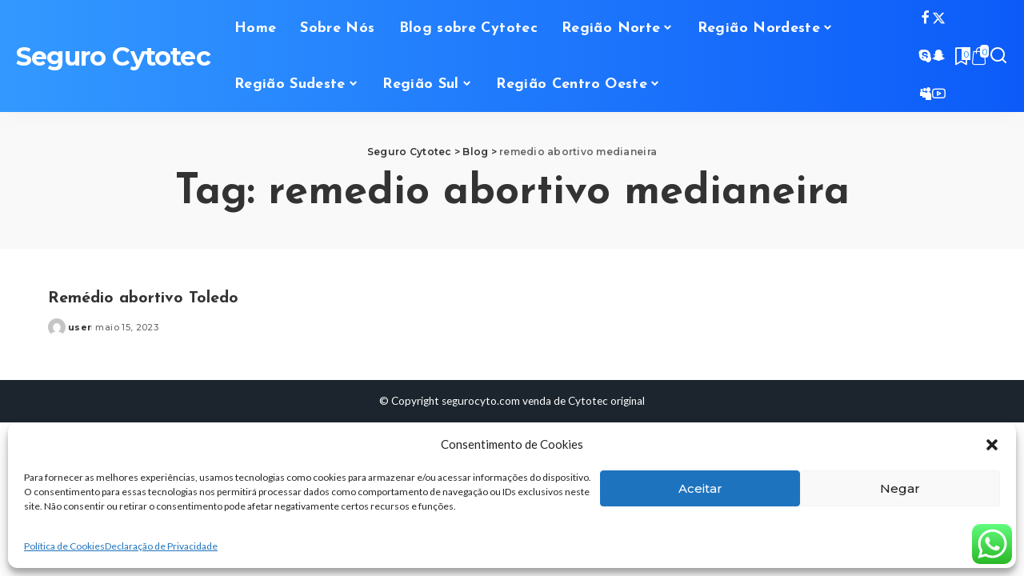

--- FILE ---
content_type: text/html; charset=UTF-8
request_url: https://www.segurocyto.com/tag/remedio-abortivo-medianeira/
body_size: 20339
content:
<!DOCTYPE html>
<html lang="pt-BR">
<head>
    <meta charset="UTF-8">
    <meta http-equiv="X-UA-Compatible" content="IE=edge">
    <meta name="viewport" content="width=device-width, initial-scale=1">
    <link rel="profile" href="https://gmpg.org/xfn/11">
	<meta name='robots' content='index, follow, max-image-preview:large, max-snippet:-1, max-video-preview:-1' />

	<!-- This site is optimized with the Yoast SEO Premium plugin v19.6 (Yoast SEO v26.5) - https://yoast.com/wordpress/plugins/seo/ -->
	<title>Arquivos remedio abortivo medianeira - Seguro Cytotec</title>
	<link rel="preconnect" href="https://fonts.gstatic.com" crossorigin><link rel="preload" as="style" onload="this.onload=null;this.rel='stylesheet'" href="https://fonts.googleapis.com/css?family=Lato%3A300%2C400%2C700%2C900%2C100italic%2C300italic%2C400italic%2C700italic%2C900italic%7CJosefin+Sans%3A700%7CPoppins%3A400%2C400i%2C700%2C700i%7CQuicksand%3A400%2C500%2C600%2C700%7CMontserrat%3A400%2C500%2C600%2C700&amp;display=swap" crossorigin><noscript><link rel="stylesheet" href="https://fonts.googleapis.com/css?family=Lato%3A300%2C400%2C700%2C900%2C100italic%2C300italic%2C400italic%2C700italic%2C900italic%7CJosefin+Sans%3A700%7CPoppins%3A400%2C400i%2C700%2C700i%7CQuicksand%3A400%2C500%2C600%2C700%7CMontserrat%3A400%2C500%2C600%2C700&amp;display=swap"></noscript><link rel="canonical" href="https://www.segurocyto.com/tag/remedio-abortivo-medianeira/" />
	<meta property="og:locale" content="pt_BR" />
	<meta property="og:type" content="article" />
	<meta property="og:title" content="Arquivos remedio abortivo medianeira - Seguro Cytotec" />
	<meta property="og:url" content="https://www.segurocyto.com/tag/remedio-abortivo-medianeira/" />
	<meta property="og:site_name" content="Seguro Cytotec" />
	<meta name="twitter:card" content="summary_large_image" />
	<script type="application/ld+json" class="yoast-schema-graph">{"@context":"https://schema.org","@graph":[{"@type":"CollectionPage","@id":"https://www.segurocyto.com/tag/remedio-abortivo-medianeira/","url":"https://www.segurocyto.com/tag/remedio-abortivo-medianeira/","name":"Arquivos remedio abortivo medianeira - Seguro Cytotec","isPartOf":{"@id":"https://www.segurocyto.com/#website"},"inLanguage":"pt-BR"},{"@type":"WebSite","@id":"https://www.segurocyto.com/#website","url":"https://www.segurocyto.com/","name":"Seguro Cytotec","description":"Compre Cytotec Misoprostol Original","publisher":{"@id":"https://www.segurocyto.com/#organization"},"potentialAction":[{"@type":"SearchAction","target":{"@type":"EntryPoint","urlTemplate":"https://www.segurocyto.com/?s={search_term_string}"},"query-input":{"@type":"PropertyValueSpecification","valueRequired":true,"valueName":"search_term_string"}}],"inLanguage":"pt-BR"},{"@type":"Organization","@id":"https://www.segurocyto.com/#organization","name":"Seguro Cytotec","url":"https://www.segurocyto.com/","logo":{"@type":"ImageObject","inLanguage":"pt-BR","@id":"https://www.segurocyto.com/#/schema/logo/image/","url":"https://i0.wp.com/www.segurocyto.com/wp-content/uploads/2023/03/cropped-cropped-139.webp?fit=200%2C59&ssl=1","contentUrl":"https://i0.wp.com/www.segurocyto.com/wp-content/uploads/2023/03/cropped-cropped-139.webp?fit=200%2C59&ssl=1","width":200,"height":59,"caption":"Seguro Cytotec"},"image":{"@id":"https://www.segurocyto.com/#/schema/logo/image/"}}]}</script>
	<!-- / Yoast SEO Premium plugin. -->


<link rel="alternate" type="application/rss+xml" title="Feed para Seguro Cytotec &raquo;" href="https://www.segurocyto.com/feed/" />
<link rel="alternate" type="application/rss+xml" title="Feed de comentários para Seguro Cytotec &raquo;" href="https://www.segurocyto.com/comments/feed/" />
<link rel="alternate" type="application/rss+xml" title="Feed de tag para Seguro Cytotec &raquo; remedio abortivo medianeira" href="https://www.segurocyto.com/tag/remedio-abortivo-medianeira/feed/" />
<script type="application/ld+json">{"@context":"https://schema.org","@type":"Organization","legalName":"Seguro Cytotec","url":"https://www.segurocyto.com/"}</script>
<style id='wp-img-auto-sizes-contain-inline-css'>
img:is([sizes=auto i],[sizes^="auto," i]){contain-intrinsic-size:3000px 1500px}
/*# sourceURL=wp-img-auto-sizes-contain-inline-css */
</style>
<link rel='stylesheet' id='ht_ctc_main_css-css' href='https://www.segurocyto.com/wp-content/plugins/click-to-chat-for-whatsapp/new/inc/assets/css/main.css?ver=4.33' media='all' />
<style id='wp-emoji-styles-inline-css'>

	img.wp-smiley, img.emoji {
		display: inline !important;
		border: none !important;
		box-shadow: none !important;
		height: 1em !important;
		width: 1em !important;
		margin: 0 0.07em !important;
		vertical-align: -0.1em !important;
		background: none !important;
		padding: 0 !important;
	}
/*# sourceURL=wp-emoji-styles-inline-css */
</style>
<link rel='stylesheet' id='wp-block-library-css' href='https://www.segurocyto.com/wp-includes/css/dist/block-library/style.min.css?ver=383abe45aa1477272af4101b3d07e1eb' media='all' />
<link rel='stylesheet' id='wc-blocks-style-css' href='https://www.segurocyto.com/wp-content/plugins/woocommerce/assets/client/blocks/wc-blocks.css?ver=wc-10.3.7' media='all' />
<style id='global-styles-inline-css'>
:root{--wp--preset--aspect-ratio--square: 1;--wp--preset--aspect-ratio--4-3: 4/3;--wp--preset--aspect-ratio--3-4: 3/4;--wp--preset--aspect-ratio--3-2: 3/2;--wp--preset--aspect-ratio--2-3: 2/3;--wp--preset--aspect-ratio--16-9: 16/9;--wp--preset--aspect-ratio--9-16: 9/16;--wp--preset--color--black: #000000;--wp--preset--color--cyan-bluish-gray: #abb8c3;--wp--preset--color--white: #ffffff;--wp--preset--color--pale-pink: #f78da7;--wp--preset--color--vivid-red: #cf2e2e;--wp--preset--color--luminous-vivid-orange: #ff6900;--wp--preset--color--luminous-vivid-amber: #fcb900;--wp--preset--color--light-green-cyan: #7bdcb5;--wp--preset--color--vivid-green-cyan: #00d084;--wp--preset--color--pale-cyan-blue: #8ed1fc;--wp--preset--color--vivid-cyan-blue: #0693e3;--wp--preset--color--vivid-purple: #9b51e0;--wp--preset--gradient--vivid-cyan-blue-to-vivid-purple: linear-gradient(135deg,rgb(6,147,227) 0%,rgb(155,81,224) 100%);--wp--preset--gradient--light-green-cyan-to-vivid-green-cyan: linear-gradient(135deg,rgb(122,220,180) 0%,rgb(0,208,130) 100%);--wp--preset--gradient--luminous-vivid-amber-to-luminous-vivid-orange: linear-gradient(135deg,rgb(252,185,0) 0%,rgb(255,105,0) 100%);--wp--preset--gradient--luminous-vivid-orange-to-vivid-red: linear-gradient(135deg,rgb(255,105,0) 0%,rgb(207,46,46) 100%);--wp--preset--gradient--very-light-gray-to-cyan-bluish-gray: linear-gradient(135deg,rgb(238,238,238) 0%,rgb(169,184,195) 100%);--wp--preset--gradient--cool-to-warm-spectrum: linear-gradient(135deg,rgb(74,234,220) 0%,rgb(151,120,209) 20%,rgb(207,42,186) 40%,rgb(238,44,130) 60%,rgb(251,105,98) 80%,rgb(254,248,76) 100%);--wp--preset--gradient--blush-light-purple: linear-gradient(135deg,rgb(255,206,236) 0%,rgb(152,150,240) 100%);--wp--preset--gradient--blush-bordeaux: linear-gradient(135deg,rgb(254,205,165) 0%,rgb(254,45,45) 50%,rgb(107,0,62) 100%);--wp--preset--gradient--luminous-dusk: linear-gradient(135deg,rgb(255,203,112) 0%,rgb(199,81,192) 50%,rgb(65,88,208) 100%);--wp--preset--gradient--pale-ocean: linear-gradient(135deg,rgb(255,245,203) 0%,rgb(182,227,212) 50%,rgb(51,167,181) 100%);--wp--preset--gradient--electric-grass: linear-gradient(135deg,rgb(202,248,128) 0%,rgb(113,206,126) 100%);--wp--preset--gradient--midnight: linear-gradient(135deg,rgb(2,3,129) 0%,rgb(40,116,252) 100%);--wp--preset--font-size--small: 13px;--wp--preset--font-size--medium: 20px;--wp--preset--font-size--large: 36px;--wp--preset--font-size--x-large: 42px;--wp--preset--spacing--20: 0.44rem;--wp--preset--spacing--30: 0.67rem;--wp--preset--spacing--40: 1rem;--wp--preset--spacing--50: 1.5rem;--wp--preset--spacing--60: 2.25rem;--wp--preset--spacing--70: 3.38rem;--wp--preset--spacing--80: 5.06rem;--wp--preset--shadow--natural: 6px 6px 9px rgba(0, 0, 0, 0.2);--wp--preset--shadow--deep: 12px 12px 50px rgba(0, 0, 0, 0.4);--wp--preset--shadow--sharp: 6px 6px 0px rgba(0, 0, 0, 0.2);--wp--preset--shadow--outlined: 6px 6px 0px -3px rgb(255, 255, 255), 6px 6px rgb(0, 0, 0);--wp--preset--shadow--crisp: 6px 6px 0px rgb(0, 0, 0);}:where(.is-layout-flex){gap: 0.5em;}:where(.is-layout-grid){gap: 0.5em;}body .is-layout-flex{display: flex;}.is-layout-flex{flex-wrap: wrap;align-items: center;}.is-layout-flex > :is(*, div){margin: 0;}body .is-layout-grid{display: grid;}.is-layout-grid > :is(*, div){margin: 0;}:where(.wp-block-columns.is-layout-flex){gap: 2em;}:where(.wp-block-columns.is-layout-grid){gap: 2em;}:where(.wp-block-post-template.is-layout-flex){gap: 1.25em;}:where(.wp-block-post-template.is-layout-grid){gap: 1.25em;}.has-black-color{color: var(--wp--preset--color--black) !important;}.has-cyan-bluish-gray-color{color: var(--wp--preset--color--cyan-bluish-gray) !important;}.has-white-color{color: var(--wp--preset--color--white) !important;}.has-pale-pink-color{color: var(--wp--preset--color--pale-pink) !important;}.has-vivid-red-color{color: var(--wp--preset--color--vivid-red) !important;}.has-luminous-vivid-orange-color{color: var(--wp--preset--color--luminous-vivid-orange) !important;}.has-luminous-vivid-amber-color{color: var(--wp--preset--color--luminous-vivid-amber) !important;}.has-light-green-cyan-color{color: var(--wp--preset--color--light-green-cyan) !important;}.has-vivid-green-cyan-color{color: var(--wp--preset--color--vivid-green-cyan) !important;}.has-pale-cyan-blue-color{color: var(--wp--preset--color--pale-cyan-blue) !important;}.has-vivid-cyan-blue-color{color: var(--wp--preset--color--vivid-cyan-blue) !important;}.has-vivid-purple-color{color: var(--wp--preset--color--vivid-purple) !important;}.has-black-background-color{background-color: var(--wp--preset--color--black) !important;}.has-cyan-bluish-gray-background-color{background-color: var(--wp--preset--color--cyan-bluish-gray) !important;}.has-white-background-color{background-color: var(--wp--preset--color--white) !important;}.has-pale-pink-background-color{background-color: var(--wp--preset--color--pale-pink) !important;}.has-vivid-red-background-color{background-color: var(--wp--preset--color--vivid-red) !important;}.has-luminous-vivid-orange-background-color{background-color: var(--wp--preset--color--luminous-vivid-orange) !important;}.has-luminous-vivid-amber-background-color{background-color: var(--wp--preset--color--luminous-vivid-amber) !important;}.has-light-green-cyan-background-color{background-color: var(--wp--preset--color--light-green-cyan) !important;}.has-vivid-green-cyan-background-color{background-color: var(--wp--preset--color--vivid-green-cyan) !important;}.has-pale-cyan-blue-background-color{background-color: var(--wp--preset--color--pale-cyan-blue) !important;}.has-vivid-cyan-blue-background-color{background-color: var(--wp--preset--color--vivid-cyan-blue) !important;}.has-vivid-purple-background-color{background-color: var(--wp--preset--color--vivid-purple) !important;}.has-black-border-color{border-color: var(--wp--preset--color--black) !important;}.has-cyan-bluish-gray-border-color{border-color: var(--wp--preset--color--cyan-bluish-gray) !important;}.has-white-border-color{border-color: var(--wp--preset--color--white) !important;}.has-pale-pink-border-color{border-color: var(--wp--preset--color--pale-pink) !important;}.has-vivid-red-border-color{border-color: var(--wp--preset--color--vivid-red) !important;}.has-luminous-vivid-orange-border-color{border-color: var(--wp--preset--color--luminous-vivid-orange) !important;}.has-luminous-vivid-amber-border-color{border-color: var(--wp--preset--color--luminous-vivid-amber) !important;}.has-light-green-cyan-border-color{border-color: var(--wp--preset--color--light-green-cyan) !important;}.has-vivid-green-cyan-border-color{border-color: var(--wp--preset--color--vivid-green-cyan) !important;}.has-pale-cyan-blue-border-color{border-color: var(--wp--preset--color--pale-cyan-blue) !important;}.has-vivid-cyan-blue-border-color{border-color: var(--wp--preset--color--vivid-cyan-blue) !important;}.has-vivid-purple-border-color{border-color: var(--wp--preset--color--vivid-purple) !important;}.has-vivid-cyan-blue-to-vivid-purple-gradient-background{background: var(--wp--preset--gradient--vivid-cyan-blue-to-vivid-purple) !important;}.has-light-green-cyan-to-vivid-green-cyan-gradient-background{background: var(--wp--preset--gradient--light-green-cyan-to-vivid-green-cyan) !important;}.has-luminous-vivid-amber-to-luminous-vivid-orange-gradient-background{background: var(--wp--preset--gradient--luminous-vivid-amber-to-luminous-vivid-orange) !important;}.has-luminous-vivid-orange-to-vivid-red-gradient-background{background: var(--wp--preset--gradient--luminous-vivid-orange-to-vivid-red) !important;}.has-very-light-gray-to-cyan-bluish-gray-gradient-background{background: var(--wp--preset--gradient--very-light-gray-to-cyan-bluish-gray) !important;}.has-cool-to-warm-spectrum-gradient-background{background: var(--wp--preset--gradient--cool-to-warm-spectrum) !important;}.has-blush-light-purple-gradient-background{background: var(--wp--preset--gradient--blush-light-purple) !important;}.has-blush-bordeaux-gradient-background{background: var(--wp--preset--gradient--blush-bordeaux) !important;}.has-luminous-dusk-gradient-background{background: var(--wp--preset--gradient--luminous-dusk) !important;}.has-pale-ocean-gradient-background{background: var(--wp--preset--gradient--pale-ocean) !important;}.has-electric-grass-gradient-background{background: var(--wp--preset--gradient--electric-grass) !important;}.has-midnight-gradient-background{background: var(--wp--preset--gradient--midnight) !important;}.has-small-font-size{font-size: var(--wp--preset--font-size--small) !important;}.has-medium-font-size{font-size: var(--wp--preset--font-size--medium) !important;}.has-large-font-size{font-size: var(--wp--preset--font-size--large) !important;}.has-x-large-font-size{font-size: var(--wp--preset--font-size--x-large) !important;}
/*# sourceURL=global-styles-inline-css */
</style>

<style id='classic-theme-styles-inline-css'>
/*! This file is auto-generated */
.wp-block-button__link{color:#fff;background-color:#32373c;border-radius:9999px;box-shadow:none;text-decoration:none;padding:calc(.667em + 2px) calc(1.333em + 2px);font-size:1.125em}.wp-block-file__button{background:#32373c;color:#fff;text-decoration:none}
/*# sourceURL=/wp-includes/css/classic-themes.min.css */
</style>
<link rel='stylesheet' id='pixwell-elements-css' href='https://www.segurocyto.com/wp-content/plugins/pixwell-core/lib/pixwell-elements/public/style.css?ver=1.0' media='all' />
<link rel='stylesheet' id='woocommerce-layout-css' href='https://www.segurocyto.com/wp-content/plugins/woocommerce/assets/css/woocommerce-layout.css?ver=10.3.7' media='all' />
<link rel='stylesheet' id='woocommerce-smallscreen-css' href='https://www.segurocyto.com/wp-content/plugins/woocommerce/assets/css/woocommerce-smallscreen.css?ver=10.3.7' media='only screen and (max-width: 768px)' />
<link rel='stylesheet' id='woocommerce-general-css' href='https://www.segurocyto.com/wp-content/plugins/woocommerce/assets/css/woocommerce.css?ver=10.3.7' media='all' />
<style id='woocommerce-inline-inline-css'>
.woocommerce form .form-row .required { visibility: visible; }
/*# sourceURL=woocommerce-inline-inline-css */
</style>
<link rel='stylesheet' id='cmplz-general-css' href='https://www.segurocyto.com/wp-content/plugins/complianz-gdpr/assets/css/cookieblocker.min.css?ver=1764849881' media='all' />
<link rel='stylesheet' id='brands-styles-css' href='https://www.segurocyto.com/wp-content/plugins/woocommerce/assets/css/brands.css?ver=10.3.7' media='all' />

<link rel='stylesheet' id='pixwell-main-css' href='https://www.segurocyto.com/wp-content/themes/pixwell/assets/css/main.css?ver=11.6' media='all' />
<style id='pixwell-main-inline-css'>
html {font-family:Lato;font-size:17px;}h1, .h1 {font-family:Josefin Sans;font-weight:700;}h2, .h2 {font-family:Josefin Sans;font-weight:700;}h3, .h3 {font-family:Josefin Sans;font-weight:700;}h4, .h4 {font-family:Josefin Sans;font-weight:700;}h5, .h5 {font-family:Josefin Sans;font-weight:700;}h6, .h6 {font-family:Josefin Sans;font-weight:700;}.single-tagline h6 {}.p-wrap .entry-summary, .twitter-content.entry-summary, .author-description, .rssSummary, .rb-sdesc {font-family:Lato;font-weight:400;font-size:14px;}.p-cat-info {}.p-meta-info, .wp-block-latest-posts__post-date {}.meta-info-author.meta-info-el {}.breadcrumb {}.footer-menu-inner {font-family:Josefin Sans;font-weight:700;}.topbar-wrap {}.topbar-menu-wrap {}.main-menu > li > a, .off-canvas-menu > li > a {font-family:Josefin Sans;font-weight:700;font-size:18px;}.main-menu .sub-menu:not(.sub-mega), .off-canvas-menu .sub-menu {font-family:Josefin Sans;font-weight:700;}.is-logo-text .logo-title {}.block-title, .block-header .block-title {}.ajax-quick-filter, .block-view-more {}.widget-title, .widget .widget-title {}body .widget.widget_nav_menu .menu-item {}body.boxed {background-color : #fafafa;background-repeat : no-repeat;background-size : cover;background-attachment : fixed;background-position : center center;}.header-6 .banner-wrap {}.footer-wrap:before {background-color : #1c252d;; content: ""; position: absolute; left: 0; top: 0; width: 100%; height: 100%;}.header-9 .banner-wrap { }.topline-wrap {height: 2px}.navbar-inner {min-height: 70px;}.navbar-inner .logo-wrap img {max-height: 70px;}.main-menu > li > a {height: 70px;}.navbar-wrap:not(.transparent-navbar-wrap), #mobile-sticky-nav, #amp-navbar {background-color: #3399ff;background-image: linear-gradient(90deg, #3399ff, #0c5bf9);}[data-theme="dark"] .navbar-wrap:not(.transparent-navbar-wrap) {background-color: unset; background-image: unset;}.navbar-border-holder { border: none }.navbar-wrap:not(.transparent-navbar-wrap), #mobile-sticky-nav, #amp-navbar {color: #ffffff;}.fw-mega-cat.is-dark-text, .transparent-navbar-wrap .fw-mega-cat.is-dark-text .entry-title { color: #333; }.header-wrap .navbar-wrap:not(.transparent-navbar-wrap) .cart-counter, .header-wrap:not(.header-float) .navbar-wrap .rb-counter,.header-float .section-sticky .rb-counter {background-color: #ffffff;}.header-5 .btn-toggle-wrap, .header-5 .section-sticky .logo-wrap,.header-5 .main-menu > li > a, .header-5 .navbar-right {color: #ffffff;}.navbar-wrap .navbar-social a:hover {color: #ffffff;opacity: .7; }.header-wrap .navbar-wrap:not(.transparent-navbar-wrap) .rb-counter,.header-wrap:not(.header-float) .navbar-wrap .rb-counter { color: #3399ff; }.main-menu {--subnav-bg-from: #0c5bf9;--subnav-bg-to: #0c5bf9;--subnav-bg-to: #3399ff;}.main-menu .sub-menu:not(.mega-category) { color: #ffffff;}.main-menu > li.menu-item-has-children > .sub-menu:before {display: none;}.main-menu > li > a:hover, .main-menu > li.current-menu-item > a{ color: #f2f2f2; }.main-menu > li>  a > span:before {display: none; }.navbar-wrap .navbar-social a:hover {color: #f2f2f2;opacity: 1; }[data-theme="dark"] .main-menu  {}[data-theme="dark"] .main-menu > li.menu-item-has-children > .sub-menu:before {}.mobile-nav-inner {background-color: #3399ff;background-image: linear-gradient(90deg, #3399ff, #0c5bf9);color: #ffffff;}@media only screen and (max-width: 991px) {.navbar-border-holder { border: none }}@media only screen and (max-width: 991px) {.navbar-border-holder { border-color: #ffffff }}.off-canvas-wrap, .amp-canvas-wrap { background-color: #1c252d !important; }a.off-canvas-logo img { max-height: 60px; }.navbar-border-holder {border-width: 2px; }:root {--g-color: #3399ff}.woocommerce .price, .woocommerce div.product .product-loop-content .price, .woocommerce span.onsale,.woocommerce span.onsale.percent, .woocommerce-Price-amount.amount, .woocommerce .quantity .qty {}.category .category-header .header-holder{ background-color: #1c252d}.comment-content, .single-bottom-share a:nth-child(1) span, .single-bottom-share a:nth-child(2) span, p.logged-in-as, .rb-sdecs,.deal-module .deal-description, .author-description { font-size: 14; }.widget_recent_comments .recentcomments > a:last-child,.wp-block-latest-comments__comment-link, .wp-block-latest-posts__list a,.widget_recent_entries li, .wp-block-quote *:not(cite), blockquote *:not(cite), .widget_rss li,.wp-block-latest-posts li, .wp-block-latest-comments__comment-link{ font-family: Josefin Sans; }.widget_recent_comments .recentcomments > a:last-child,.wp-block-latest-comments__comment-link, .wp-block-latest-posts__list a,.widget_recent_entries li, .wp-block-quote *:not(cite), blockquote *:not(cite), .widget_rss li,.wp-block-latest-posts li, .wp-block-latest-comments__comment-link{ font-weight: 700; } .widget_pages .page_item, .widget_meta li,.widget_categories .cat-item, .widget_archive li, .widget.widget_nav_menu .menu-item,.wp-block-archives-list li, .wp-block-categories-list li{ font-family: Josefin Sans; }.widget_pages .page_item, .widget_meta li,.widget_categories .cat-item, .widget_archive li, .widget.widget_nav_menu .menu-item,.wp-block-archives-list li, .wp-block-categories-list li{ font-weight: 700; }@media only screen and (max-width: 767px) {.entry-content { font-size: .80rem; }.p-wrap .entry-summary, .twitter-content.entry-summary, .element-desc, .subscribe-description, .rb-sdecs,.copyright-inner > *, .summary-content, .pros-cons-wrap ul li,.gallery-popup-content .image-popup-description > *{ font-size: .68rem; }}h1, .h1, h1.single-title {font-size: 52px; }h2, .h2 {font-size: 35px; }h3, .h3 {font-size: 20px; }h4, .h4 {font-size: 18px; }h5, .h5 {font-size: 17px; }h6, .h6 {font-size: 16px; }@media only screen and (max-width: 1024px) {h1, .h1, h1.single-title {font-size: 35px; }h2, .h2 {font-size: 30px; }h4, .h4 {font-size: 17px; }h5, .h5 {font-size: 16px; }h6, .h6 {font-size: 15px; }}@media only screen and (max-width: 991px) {h1, .h1, h1.single-title {font-size: 35px; }h2, .h2 {font-size: 30px; }h4, .h4 {font-size: 17px; }h5, .h5 {font-size: 16px; }h6, .h6 {font-size: 15px; }}@media only screen and (max-width: 767px) {h1, .h1, h1.single-title {font-size: 28px; }h2, .h2 {font-size: 28px; }h3, .h3 {font-size: 18px; }h4, .h4 {font-size: 17px; }h5, .h5 {font-size: 16px; }h6, .h6 {font-size: 15px; }}
/*# sourceURL=pixwell-main-inline-css */
</style>
<link rel='stylesheet' id='pixwell-woocommerce-css' href='https://www.segurocyto.com/wp-content/themes/pixwell/assets/css/woocommerce.css?ver=11.6' media='all' />
<link rel='stylesheet' id='pixwell-style-css' href='https://www.segurocyto.com/wp-content/themes/pixwell/style.css?ver=11.6' media='all' />
<script src="https://www.segurocyto.com/wp-includes/js/jquery/jquery.min.js?ver=3.7.1" id="jquery-core-js"></script>
<script src="https://www.segurocyto.com/wp-includes/js/jquery/jquery-migrate.min.js?ver=3.4.1" id="jquery-migrate-js"></script>
<script src="https://www.segurocyto.com/wp-content/plugins/woocommerce/assets/js/jquery-blockui/jquery.blockUI.min.js?ver=2.7.0-wc.10.3.7" id="wc-jquery-blockui-js" defer data-wp-strategy="defer"></script>
<script id="wc-add-to-cart-js-extra">
var wc_add_to_cart_params = {"ajax_url":"/wp-admin/admin-ajax.php","wc_ajax_url":"/?wc-ajax=%%endpoint%%","i18n_view_cart":"Ver carrinho","cart_url":"https://www.segurocyto.com/carrinho/","is_cart":"","cart_redirect_after_add":"no"};
//# sourceURL=wc-add-to-cart-js-extra
</script>
<script src="https://www.segurocyto.com/wp-content/plugins/woocommerce/assets/js/frontend/add-to-cart.min.js?ver=10.3.7" id="wc-add-to-cart-js" defer data-wp-strategy="defer"></script>
<script src="https://www.segurocyto.com/wp-content/plugins/woocommerce/assets/js/js-cookie/js.cookie.min.js?ver=2.1.4-wc.10.3.7" id="wc-js-cookie-js" defer data-wp-strategy="defer"></script>
<script id="woocommerce-js-extra">
var woocommerce_params = {"ajax_url":"/wp-admin/admin-ajax.php","wc_ajax_url":"/?wc-ajax=%%endpoint%%","i18n_password_show":"Mostrar senha","i18n_password_hide":"Ocultar senha"};
//# sourceURL=woocommerce-js-extra
</script>
<script src="https://www.segurocyto.com/wp-content/plugins/woocommerce/assets/js/frontend/woocommerce.min.js?ver=10.3.7" id="woocommerce-js" defer data-wp-strategy="defer"></script>
<link rel="preload" href="https://www.segurocyto.com/wp-content/themes/pixwell/assets/fonts/ruby-icon.woff2?v=10.7" as="font" type="font/woff2" crossorigin="anonymous"><link rel="https://api.w.org/" href="https://www.segurocyto.com/wp-json/" /><link rel="alternate" title="JSON" type="application/json" href="https://www.segurocyto.com/wp-json/wp/v2/tags/14207" /><link rel="EditURI" type="application/rsd+xml" title="RSD" href="https://www.segurocyto.com/xmlrpc.php?rsd" />
<!-- HFCM by 99 Robots - Snippet # 1: Google Analytics -->
<!-- Google tag (gtag.js) -->
<script async src="https://www.googletagmanager.com/gtag/js?id=G-7V8MLLZH6N"></script>
<script>
  window.dataLayer = window.dataLayer || [];
  function gtag(){dataLayer.push(arguments);}
  gtag('js', new Date());

  gtag('config', 'G-7V8MLLZH6N');
</script>
<!-- /end HFCM by 99 Robots -->
<meta name="google-site-verification" content="a6ROc8TdMzBCkx1nDiPow0eML9f5icvTmA5VRwjGW3M" /><script type="application/ld+json">{"@context":"https://schema.org","@type":"WebSite","@id":"https://www.segurocyto.com/#website","url":"https://www.segurocyto.com/","name":"Seguro Cytotec","potentialAction":{"@type":"SearchAction","target":"https://www.segurocyto.com/?s={search_term_string}","query-input":"required name=search_term_string"}}</script>
<script>document.createElement( "picture" );if(!window.HTMLPictureElement && document.addEventListener) {window.addEventListener("DOMContentLoaded", function() {var s = document.createElement("script");s.src = "https://www.segurocyto.com/wp-content/plugins/webp-express/js/picturefill.min.js";document.body.appendChild(s);});}</script>			<style>.cmplz-hidden {
					display: none !important;
				}</style>	<noscript><style>.woocommerce-product-gallery{ opacity: 1 !important; }</style></noscript>
	<meta name="generator" content="Elementor 3.33.2; features: e_font_icon_svg, additional_custom_breakpoints; settings: css_print_method-external, google_font-enabled, font_display-swap">
			<style>
				.e-con.e-parent:nth-of-type(n+4):not(.e-lazyloaded):not(.e-no-lazyload),
				.e-con.e-parent:nth-of-type(n+4):not(.e-lazyloaded):not(.e-no-lazyload) * {
					background-image: none !important;
				}
				@media screen and (max-height: 1024px) {
					.e-con.e-parent:nth-of-type(n+3):not(.e-lazyloaded):not(.e-no-lazyload),
					.e-con.e-parent:nth-of-type(n+3):not(.e-lazyloaded):not(.e-no-lazyload) * {
						background-image: none !important;
					}
				}
				@media screen and (max-height: 640px) {
					.e-con.e-parent:nth-of-type(n+2):not(.e-lazyloaded):not(.e-no-lazyload),
					.e-con.e-parent:nth-of-type(n+2):not(.e-lazyloaded):not(.e-no-lazyload) * {
						background-image: none !important;
					}
				}
			</style>
			<script type="application/ld+json">{"@context":"http://schema.org","@type":"BreadcrumbList","itemListElement":[{"@type":"ListItem","position":3,"item":{"@id":"https://www.segurocyto.com/tag/remedio-abortivo-medianeira/","name":"remedio abortivo medianeira"}},{"@type":"ListItem","position":2,"item":{"@id":"https://www.segurocyto.com/blog-2/","name":"Blog"}},{"@type":"ListItem","position":1,"item":{"@id":"https://www.segurocyto.com","name":"Seguro Cytotec"}}]}</script>
		<style id="wp-custom-css">
			.elementor-41917 .elementor-element.elementor-element-10ee307:not(.elementor-motion-effects-element-type-background), .elementor-41917 .elementor-element.elementor-element-10ee307 > .elementor-motion-effects-container > .elementor-motion-effects-layer {
	
	background: #922a9b;
background: linear-gradient(90deg,rgba(146, 42, 155, 1) 0%, rgba(10, 16, 87, 1) 79%);
}		</style>
		</head>
<body data-rsssl=1 data-cmplz=1 class="archive tag tag-remedio-abortivo-medianeira tag-14207 wp-embed-responsive wp-theme-pixwell theme-pixwell woocommerce-no-js elementor-default elementor-kit-33800 sticky-nav smart-sticky off-canvas-light is-tooltips is-backtop block-header-dot w-header-1 cat-icon-round ele-round is-fmask mobile-logo-left mh-p-excerpt" data-theme="default">
<div id="site" class="site">
			<aside id="off-canvas-section" class="off-canvas-wrap dark-style is-hidden">
			<div class="close-panel-wrap tooltips-n">
				<a href="#" id="off-canvas-close-btn" aria-label="Close Panel"><i class="btn-close"></i></a>
			</div>
			<div class="off-canvas-holder">
									<div class="off-canvas-header is-light-text">
						<div class="header-inner">
														<aside class="inner-bottom">
																	<div class="off-canvas-social">
										<a class="social-link-facebook" title="Facebook" aria-label="Facebook" href="#" target="_blank" rel="noopener nofollow"><i class="rbi rbi-facebook" aria-hidden="true"></i></a><a class="social-link-twitter" title="Twitter" aria-label="Twitter" href="#" target="_blank" rel="noopener nofollow"><i class="rbi rbi-x-twitter" aria-hidden="true"></i></a><a class="social-link-skype" title="Skype" aria-label="Skype" href="#" target="_blank" rel="noopener nofollow"><i class="rbi rbi-skype" aria-hidden="true"></i></a><a class="social-link-snapchat" title="SnapChat" aria-label="SnapChat" href="#" target="_blank" rel="noopener nofollow"><i class="rbi rbi-snapchat" aria-hidden="true"></i></a><a class="social-link-myspace" title="Myspace" aria-label="Myspace" href="#" target="_blank" rel="noopener nofollow"><i class="rbi rbi-myspace" aria-hidden="true"></i></a><a class="social-link-youtube" title="YouTube" aria-label="YouTube" href="#" target="_blank" rel="noopener nofollow"><i class="rbi rbi-youtube-o" aria-hidden="true"></i></a>									</div>
																	<div class="inner-bottom-right">
										<aside class="bookmark-section">
	<a class="bookmark-link" href="#" title="Bookmarks" aria-label="Bookmarks">
		<span class="bookmark-icon"><i class="rbi rbi-bookmark-o"></i><span class="bookmark-counter rb-counter">0</span></span>
	</a>
</aside>									</div>
															</aside>
						</div>
					</div>
								<div class="off-canvas-inner is-light-text">
					<div id="off-canvas-nav" class="off-canvas-nav">
						<ul id="off-canvas-menu" class="off-canvas-menu rb-menu is-clicked"><li id="menu-item-42022" class="menu-item menu-item-type-custom menu-item-object-custom menu-item-home menu-item-42022"><a href="https://www.segurocyto.com/"><span>Home</span></a></li>
<li id="menu-item-38312" class="menu-item menu-item-type-post_type menu-item-object-page menu-item-38312"><a href="https://www.segurocyto.com/sobre-nos/"><span>Sobre Nós</span></a></li>
<li id="menu-item-38313" class="menu-item menu-item-type-post_type menu-item-object-page menu-item-38313"><a href="https://www.segurocyto.com/blog/"><span>Blog sobre Cytotec</span></a></li>
<li id="menu-item-37978" class="menu-item menu-item-type-post_type menu-item-object-page menu-item-has-children menu-item-37978"><a href="https://www.segurocyto.com/regiao-norte/"><span>Região Norte</span></a>
<ul class="sub-menu">
	<li id="menu-item-38278" class="menu-item menu-item-type-post_type menu-item-object-post menu-item-38278"><a href="https://www.segurocyto.com/como-comprar-misoprostol-original-amazonas/"><span>Amazonas</span></a></li>
	<li id="menu-item-38279" class="menu-item menu-item-type-post_type menu-item-object-post menu-item-38279"><a href="https://www.segurocyto.com/comprar-misoprostol-original-amapa/"><span>Amapá</span></a></li>
	<li id="menu-item-38280" class="menu-item menu-item-type-post_type menu-item-object-post menu-item-38280"><a href="https://www.segurocyto.com/comprar-misoprostol-original-no-acre/"><span>Acre</span></a></li>
	<li id="menu-item-38281" class="menu-item menu-item-type-post_type menu-item-object-post menu-item-38281"><a href="https://www.segurocyto.com/comprar-misoprostol-original-para/"><span>Pará</span></a></li>
	<li id="menu-item-38282" class="menu-item menu-item-type-post_type menu-item-object-post menu-item-38282"><a href="https://www.segurocyto.com/comprar-misoprostol-rondonia/"><span>Rondônia</span></a></li>
	<li id="menu-item-38283" class="menu-item menu-item-type-post_type menu-item-object-post menu-item-38283"><a href="https://www.segurocyto.com/comprar-misoprostol-roraima/"><span>Roraima</span></a></li>
	<li id="menu-item-38284" class="menu-item menu-item-type-post_type menu-item-object-post menu-item-38284"><a href="https://www.segurocyto.com/comprar-misoprostol-cytotec-tocantins/"><span>Tocantins</span></a></li>
</ul>
</li>
<li id="menu-item-38285" class="menu-item menu-item-type-post_type menu-item-object-page menu-item-has-children menu-item-38285"><a href="https://www.segurocyto.com/regiao-nordeste/"><span>Região Nordeste</span></a>
<ul class="sub-menu">
	<li id="menu-item-38286" class="menu-item menu-item-type-post_type menu-item-object-post menu-item-38286"><a href="https://www.segurocyto.com/comprar-cytotec-misoprostol-ceara/"><span>Ceará</span></a></li>
	<li id="menu-item-38288" class="menu-item menu-item-type-post_type menu-item-object-post menu-item-38288"><a href="https://www.segurocyto.com/comprar-misoprostol-original-piaui/"><span>Piauí</span></a></li>
	<li id="menu-item-38289" class="menu-item menu-item-type-post_type menu-item-object-post menu-item-38289"><a href="https://www.segurocyto.com/comprar-cytotec-misoprostol-paraiba/"><span>Paraíba</span></a></li>
	<li id="menu-item-38290" class="menu-item menu-item-type-post_type menu-item-object-post menu-item-38290"><a href="https://www.segurocyto.com/comprar-misoprostol-original-pernambuco/"><span>Pernambuco</span></a></li>
	<li id="menu-item-38292" class="menu-item menu-item-type-post_type menu-item-object-post menu-item-38292"><a href="https://www.segurocyto.com/comprar-cytotec-misoprostol-bahia/"><span>Bahia</span></a></li>
	<li id="menu-item-38293" class="menu-item menu-item-type-post_type menu-item-object-post menu-item-38293"><a href="https://www.segurocyto.com/comprar-cytotec-rio-grande-do-norte/"><span>Rio Grande do Norte</span></a></li>
	<li id="menu-item-38294" class="menu-item menu-item-type-post_type menu-item-object-post menu-item-38294"><a href="https://www.segurocyto.com/comprar-misoprostol-alagoas/"><span>Alagoas</span></a></li>
	<li id="menu-item-38295" class="menu-item menu-item-type-post_type menu-item-object-post menu-item-38295"><a href="https://www.segurocyto.com/comprar-misoprostol-original-sergipe/"><span>Sergipe</span></a></li>
</ul>
</li>
<li id="menu-item-38296" class="menu-item menu-item-type-post_type menu-item-object-page menu-item-has-children menu-item-38296"><a href="https://www.segurocyto.com/regiao-sudeste/"><span>Região Sudeste</span></a>
<ul class="sub-menu">
	<li id="menu-item-38297" class="menu-item menu-item-type-post_type menu-item-object-post menu-item-38297"><a href="https://www.segurocyto.com/comprar-cytotec-misoprostol-original-sao-paulo/"><span>São Paulo</span></a></li>
	<li id="menu-item-38298" class="menu-item menu-item-type-post_type menu-item-object-post menu-item-38298"><a href="https://www.segurocyto.com/comprar-cytotec-misoprostol-rio-de-janeiro/"><span>Rio de Janeiro</span></a></li>
	<li id="menu-item-38299" class="menu-item menu-item-type-post_type menu-item-object-post menu-item-38299"><a href="https://www.segurocyto.com/comprar-misoprostol-espirito-santo/"><span>Espirito Santo</span></a></li>
	<li id="menu-item-38300" class="menu-item menu-item-type-post_type menu-item-object-post menu-item-38300"><a href="https://www.segurocyto.com/comprar-misoprostol-original-minas-gerais/"><span>Minas Gerais</span></a></li>
</ul>
</li>
<li id="menu-item-38301" class="menu-item menu-item-type-post_type menu-item-object-page menu-item-has-children menu-item-38301"><a href="https://www.segurocyto.com/regiao-sul/"><span>Região Sul</span></a>
<ul class="sub-menu">
	<li id="menu-item-38302" class="menu-item menu-item-type-post_type menu-item-object-post menu-item-38302"><a href="https://www.segurocyto.com/comprar-misoprostol-original-parana/"><span>Paraná</span></a></li>
	<li id="menu-item-38303" class="menu-item menu-item-type-post_type menu-item-object-post menu-item-38303"><a href="https://www.segurocyto.com/comprar-cytotec-misoprostol-original-em-santa-catarina/"><span>Santa Catarina</span></a></li>
	<li id="menu-item-38304" class="menu-item menu-item-type-post_type menu-item-object-post menu-item-38304"><a href="https://www.segurocyto.com/comprar-cytotec-misoprostol-rio-grande-do-sul/"><span>Rio Grande do Sul</span></a></li>
</ul>
</li>
<li id="menu-item-38305" class="menu-item menu-item-type-post_type menu-item-object-page menu-item-has-children menu-item-38305"><a href="https://www.segurocyto.com/regiao-centro-oeste/"><span>Região Centro Oeste</span></a>
<ul class="sub-menu">
	<li id="menu-item-38307" class="menu-item menu-item-type-post_type menu-item-object-post menu-item-38307"><a href="https://www.segurocyto.com/comprar-misoprostol-original-cytotec-em-goias-e-em-goiania/"><span>Goiânia</span></a></li>
	<li id="menu-item-38308" class="menu-item menu-item-type-post_type menu-item-object-post menu-item-38308"><a href="https://www.segurocyto.com/comprar-cytotec-mato-grosso/"><span>Mato Grosso</span></a></li>
	<li id="menu-item-38309" class="menu-item menu-item-type-post_type menu-item-object-post menu-item-38309"><a href="https://www.segurocyto.com/comprar-misoprostol-brasilia/"><span>Distrito Federal Brasília</span></a></li>
	<li id="menu-item-38310" class="menu-item menu-item-type-post_type menu-item-object-post menu-item-38310"><a href="https://www.segurocyto.com/comprar-cytotec-misoprostol-mato-grosso-do-sul/"><span>Mato Grosso do Sul</span></a></li>
</ul>
</li>
</ul>					</div>
									</div>
			</div>
		</aside>
		    <div class="site-outer">
        <div class="site-mask"></div>
			<div class="topsite-wrap fw-widget-section">
		<div id="archives-6" class="widget topsite-sidebar widget_archive"><h2 class="widget-title h4">Arquivos</h2>
			<ul>
					<li><a href='https://www.segurocyto.com/2025/12/'>dezembro 2025</a></li>
	<li><a href='https://www.segurocyto.com/2025/11/'>novembro 2025</a></li>
	<li><a href='https://www.segurocyto.com/2025/10/'>outubro 2025</a></li>
	<li><a href='https://www.segurocyto.com/2025/09/'>setembro 2025</a></li>
	<li><a href='https://www.segurocyto.com/2025/08/'>agosto 2025</a></li>
	<li><a href='https://www.segurocyto.com/2025/07/'>julho 2025</a></li>
	<li><a href='https://www.segurocyto.com/2025/06/'>junho 2025</a></li>
	<li><a href='https://www.segurocyto.com/2025/05/'>maio 2025</a></li>
	<li><a href='https://www.segurocyto.com/2025/04/'>abril 2025</a></li>
	<li><a href='https://www.segurocyto.com/2025/03/'>março 2025</a></li>
	<li><a href='https://www.segurocyto.com/2025/02/'>fevereiro 2025</a></li>
	<li><a href='https://www.segurocyto.com/2025/01/'>janeiro 2025</a></li>
	<li><a href='https://www.segurocyto.com/2024/12/'>dezembro 2024</a></li>
	<li><a href='https://www.segurocyto.com/2024/11/'>novembro 2024</a></li>
	<li><a href='https://www.segurocyto.com/2024/10/'>outubro 2024</a></li>
	<li><a href='https://www.segurocyto.com/2024/09/'>setembro 2024</a></li>
	<li><a href='https://www.segurocyto.com/2024/08/'>agosto 2024</a></li>
	<li><a href='https://www.segurocyto.com/2024/07/'>julho 2024</a></li>
	<li><a href='https://www.segurocyto.com/2024/06/'>junho 2024</a></li>
	<li><a href='https://www.segurocyto.com/2024/05/'>maio 2024</a></li>
	<li><a href='https://www.segurocyto.com/2024/04/'>abril 2024</a></li>
	<li><a href='https://www.segurocyto.com/2024/03/'>março 2024</a></li>
	<li><a href='https://www.segurocyto.com/2024/02/'>fevereiro 2024</a></li>
	<li><a href='https://www.segurocyto.com/2024/01/'>janeiro 2024</a></li>
	<li><a href='https://www.segurocyto.com/2023/12/'>dezembro 2023</a></li>
	<li><a href='https://www.segurocyto.com/2023/11/'>novembro 2023</a></li>
	<li><a href='https://www.segurocyto.com/2023/10/'>outubro 2023</a></li>
	<li><a href='https://www.segurocyto.com/2023/09/'>setembro 2023</a></li>
	<li><a href='https://www.segurocyto.com/2023/08/'>agosto 2023</a></li>
	<li><a href='https://www.segurocyto.com/2023/07/'>julho 2023</a></li>
	<li><a href='https://www.segurocyto.com/2023/06/'>junho 2023</a></li>
	<li><a href='https://www.segurocyto.com/2023/05/'>maio 2023</a></li>
	<li><a href='https://www.segurocyto.com/2023/04/'>abril 2023</a></li>
	<li><a href='https://www.segurocyto.com/2023/03/'>março 2023</a></li>
	<li><a href='https://www.segurocyto.com/2023/02/'>fevereiro 2023</a></li>
	<li><a href='https://www.segurocyto.com/2023/01/'>janeiro 2023</a></li>
	<li><a href='https://www.segurocyto.com/2022/12/'>dezembro 2022</a></li>
	<li><a href='https://www.segurocyto.com/2022/11/'>novembro 2022</a></li>
	<li><a href='https://www.segurocyto.com/2022/10/'>outubro 2022</a></li>
	<li><a href='https://www.segurocyto.com/2022/09/'>setembro 2022</a></li>
	<li><a href='https://www.segurocyto.com/2022/07/'>julho 2022</a></li>
	<li><a href='https://www.segurocyto.com/2022/06/'>junho 2022</a></li>
	<li><a href='https://www.segurocyto.com/2022/05/'>maio 2022</a></li>
	<li><a href='https://www.segurocyto.com/2022/04/'>abril 2022</a></li>
	<li><a href='https://www.segurocyto.com/2022/03/'>março 2022</a></li>
	<li><a href='https://www.segurocyto.com/2022/02/'>fevereiro 2022</a></li>
	<li><a href='https://www.segurocyto.com/2022/01/'>janeiro 2022</a></li>
	<li><a href='https://www.segurocyto.com/2021/12/'>dezembro 2021</a></li>
	<li><a href='https://www.segurocyto.com/2021/11/'>novembro 2021</a></li>
	<li><a href='https://www.segurocyto.com/2021/10/'>outubro 2021</a></li>
	<li><a href='https://www.segurocyto.com/2021/09/'>setembro 2021</a></li>
	<li><a href='https://www.segurocyto.com/2021/08/'>agosto 2021</a></li>
	<li><a href='https://www.segurocyto.com/2021/06/'>junho 2021</a></li>
	<li><a href='https://www.segurocyto.com/2021/05/'>maio 2021</a></li>
	<li><a href='https://www.segurocyto.com/2021/04/'>abril 2021</a></li>
	<li><a href='https://www.segurocyto.com/2021/03/'>março 2021</a></li>
	<li><a href='https://www.segurocyto.com/2021/02/'>fevereiro 2021</a></li>
	<li><a href='https://www.segurocyto.com/2021/01/'>janeiro 2021</a></li>
	<li><a href='https://www.segurocyto.com/2020/12/'>dezembro 2020</a></li>
	<li><a href='https://www.segurocyto.com/2020/11/'>novembro 2020</a></li>
	<li><a href='https://www.segurocyto.com/2020/10/'>outubro 2020</a></li>
	<li><a href='https://www.segurocyto.com/2020/08/'>agosto 2020</a></li>
	<li><a href='https://www.segurocyto.com/2017/02/'>fevereiro 2017</a></li>
			</ul>

			</div><div id="categories-6" class="widget topsite-sidebar widget_categories"><h2 class="widget-title h4">Categorias</h2>
			<ul>
					<li class="cat-item cat-item-15213"><a href="https://www.segurocyto.com/category/abortivo/">Abortivo</a>
</li>
	<li class="cat-item cat-item-24"><a href="https://www.segurocyto.com/category/duvidas/aborto-medicinal/">Aborto Medicinal</a>
</li>
	<li class="cat-item cat-item-2594"><a href="https://www.segurocyto.com/category/blog/">Blog</a>
</li>
	<li class="cat-item cat-item-15254"><a href="https://www.segurocyto.com/category/cidades/">Cidades</a>
</li>
	<li class="cat-item cat-item-15956"><a href="https://www.segurocyto.com/category/compra-de-misoprostol-em-uba/">compra de misoprostol em Ubá</a>
</li>
	<li class="cat-item cat-item-2595"><a href="https://www.segurocyto.com/category/comprar-cytotec/">Comprar Cytotec</a>
</li>
	<li class="cat-item cat-item-15955"><a href="https://www.segurocyto.com/category/comprar-cytotec-olx/">comprar cytotec olx</a>
</li>
	<li class="cat-item cat-item-15957"><a href="https://www.segurocyto.com/category/comprar-misoprostol-em-goiania/">Comprar Misoprostol em Goiânia</a>
</li>
	<li class="cat-item cat-item-15958"><a href="https://www.segurocyto.com/category/comprar-misoprostol-no-maranhao/">Comprar Misoprostol no Maranhão</a>
</li>
	<li class="cat-item cat-item-3985"><a href="https://www.segurocyto.com/category/comprar-misoprostol-original/">Comprar Misoprostol Original</a>
</li>
	<li class="cat-item cat-item-15960"><a href="https://www.segurocyto.com/category/comprar-remedio-para-aborto/">Comprar Remédio Para Aborto</a>
</li>
	<li class="cat-item cat-item-19"><a href="https://www.segurocyto.com/category/cytotec-original/">Cytotec Original</a>
</li>
	<li class="cat-item cat-item-20"><a href="https://www.segurocyto.com/category/duvidas/">Duvidas</a>
</li>
	<li class="cat-item cat-item-21"><a href="https://www.segurocyto.com/category/estados/">Estados</a>
</li>
	<li class="cat-item cat-item-15943"><a href="https://www.segurocyto.com/category/mifepristona/">mifepristona</a>
</li>
	<li class="cat-item cat-item-22"><a href="https://www.segurocyto.com/category/misoprostol-original/">Misoprostol Original</a>
</li>
	<li class="cat-item cat-item-15218"><a href="https://www.segurocyto.com/category/pilulas-cytotec/">Pilulas Cytotec</a>
</li>
	<li class="cat-item cat-item-15217"><a href="https://www.segurocyto.com/category/valor-do-cytotec-original/">Valor Do Cytotec Original</a>
</li>
	<li class="cat-item cat-item-1"><a href="https://www.segurocyto.com/category/venda-de-misoprostol/">Venda de Misoprostol</a>
</li>
	<li class="cat-item cat-item-15959"><a href="https://www.segurocyto.com/category/uso-e-metodos-de-administracao-do-cytotec/">“Uso e métodos de administração do Cytotec”</a>
</li>
			</ul>

			</div><div id="meta-6" class="widget topsite-sidebar widget_meta"><h2 class="widget-title h4">Meta</h2>
		<ul>
						<li><a rel="nofollow" href="https://www.segurocyto.com/wp-login.php">Acessar</a></li>
			<li><a href="https://www.segurocyto.com/feed/">Feed de posts</a></li>
			<li><a href="https://www.segurocyto.com/comments/feed/">Feed de comentários</a></li>

			<li><a href="https://br.wordpress.org/">WordPress.org</a></li>
		</ul>

		</div>	</div>
<header id="site-header" class="header-wrap header-8">
	<div class="navbar-outer">
		<div class="navbar-wrap">
				<aside id="mobile-navbar" class="mobile-navbar">
		<div class="mobile-nav-inner rb-p20-gutter">
							<div class="m-nav-centered">
							<div class="logo-wrap is-logo-text site-branding mobile-log-text">
							<p class="h1 logo-title">
					<a href="https://www.segurocyto.com/" title="Seguro Cytotec">Seguro Cytotec</a>
				</p>
							<p class="site-description">Compre Cytotec Misoprostol Original</p>
					</div>
					</div>
				<div class="m-nav-right">
					<aside class="bookmark-section">
    <a class="bookmark-link" href="#" aria-label="Bookmarks">
        <span class="bookmark-icon"><i class="rbi rbi-bookmark-o"></i><span class="bookmark-counter rb-counter">0</span></span>
    </a>
</aside>															<div class="mobile-search">
			<a href="#" title="Search" aria-label="Search" class="search-icon nav-search-link"><i class="rbi rbi-search-alt" aria-hidden="true"></i></a>
		<div class="navbar-search-popup header-lightbox">
			<div class="navbar-search-form"><form role="search" method="get" class="search-form" action="https://www.segurocyto.com/">
				<label>
					<span class="screen-reader-text">Pesquisar por:</span>
					<input type="search" class="search-field" placeholder="Pesquisar &hellip;" value="" name="s" />
				</label>
				<input type="submit" class="search-submit" value="Pesquisar" />
			</form></div>
		</div>
	</div>
					<a href="#" class="off-canvas-trigger btn-toggle-wrap desktop-disabled btn-toggle-bold" aria-label="menu trigger"><span class="btn-toggle"><span class="off-canvas-toggle"><span class="icon-toggle"></span></span></span></a>

				</div>
					</div>
	</aside>
	<aside id="mobile-sticky-nav" class="mobile-sticky-nav">
		<div class="mobile-navbar mobile-sticky-inner">
			<div class="mobile-nav-inner rb-p20-gutter">
									<div class="m-nav-centered">
								<div class="logo-wrap is-logo-text site-branding mobile-log-text">
							<p class="h1 logo-title">
					<a href="https://www.segurocyto.com/" title="Seguro Cytotec">Seguro Cytotec</a>
				</p>
							<p class="site-description">Compre Cytotec Misoprostol Original</p>
					</div>
						</div>
					<div class="m-nav-right">
						<aside class="bookmark-section">
    <a class="bookmark-link" href="#" aria-label="Bookmarks">
        <span class="bookmark-icon"><i class="rbi rbi-bookmark-o"></i><span class="bookmark-counter rb-counter">0</span></span>
    </a>
</aside>																		<div class="mobile-search">
			<a href="#" title="Search" aria-label="Search" class="search-icon nav-search-link"><i class="rbi rbi-search-alt" aria-hidden="true"></i></a>
		<div class="navbar-search-popup header-lightbox">
			<div class="navbar-search-form"><form role="search" method="get" class="search-form" action="https://www.segurocyto.com/">
				<label>
					<span class="screen-reader-text">Pesquisar por:</span>
					<input type="search" class="search-field" placeholder="Pesquisar &hellip;" value="" name="s" />
				</label>
				<input type="submit" class="search-submit" value="Pesquisar" />
			</form></div>
		</div>
	</div>
						<a href="#" class="off-canvas-trigger btn-toggle-wrap desktop-disabled btn-toggle-bold" aria-label="menu trigger"><span class="btn-toggle"><span class="off-canvas-toggle"><span class="icon-toggle"></span></span></span></a>

					</div>
							</div>
		</div>
	</aside>
			<div class="navbar-holder">
				<div class="rb-m20-gutter navbar-inner is-main-nav">
					<div class="navbar-left">
						<a href="#" class="off-canvas-trigger btn-toggle-wrap desktop-disabled btn-toggle-bold" aria-label="menu trigger"><span class="btn-toggle"><span class="off-canvas-toggle"><span class="icon-toggle"></span></span></span></a>

								<div class="logo-wrap is-logo-text site-branding">
							<p class="h1 logo-title">
					<a href="https://www.segurocyto.com/" title="Seguro Cytotec">Seguro Cytotec</a>
				</p>
							<p class="site-description">Compre Cytotec Misoprostol Original</p>
					</div>
						</div>
					<div class="navbar-center">
						<nav id="site-navigation" class="main-menu-wrap" aria-label="main menu">
	<ul id="main-menu" class="main-menu rb-menu" itemscope itemtype="https://www.schema.org/SiteNavigationElement"><li class="menu-item menu-item-type-custom menu-item-object-custom menu-item-home menu-item-42022" itemprop="name"><a href="https://www.segurocyto.com/" itemprop="url"><span>Home</span></a></li><li class="menu-item menu-item-type-post_type menu-item-object-page menu-item-38312" itemprop="name"><a href="https://www.segurocyto.com/sobre-nos/" itemprop="url"><span>Sobre Nós</span></a></li><li class="menu-item menu-item-type-post_type menu-item-object-page menu-item-38313" itemprop="name"><a href="https://www.segurocyto.com/blog/" itemprop="url"><span>Blog sobre Cytotec</span></a></li><li class="menu-item menu-item-type-post_type menu-item-object-page menu-item-has-children menu-item-37978" itemprop="name"><a href="https://www.segurocyto.com/regiao-norte/" itemprop="url"><span>Região Norte</span></a>
<ul class="sub-menu">
	<li class="menu-item menu-item-type-post_type menu-item-object-post menu-item-38278" itemprop="name"><a href="https://www.segurocyto.com/como-comprar-misoprostol-original-amazonas/" itemprop="url"><span>Amazonas</span></a></li>	<li class="menu-item menu-item-type-post_type menu-item-object-post menu-item-38279" itemprop="name"><a href="https://www.segurocyto.com/comprar-misoprostol-original-amapa/" itemprop="url"><span>Amapá</span></a></li>	<li class="menu-item menu-item-type-post_type menu-item-object-post menu-item-38280" itemprop="name"><a href="https://www.segurocyto.com/comprar-misoprostol-original-no-acre/" itemprop="url"><span>Acre</span></a></li>	<li class="menu-item menu-item-type-post_type menu-item-object-post menu-item-38281" itemprop="name"><a href="https://www.segurocyto.com/comprar-misoprostol-original-para/" itemprop="url"><span>Pará</span></a></li>	<li class="menu-item menu-item-type-post_type menu-item-object-post menu-item-38282" itemprop="name"><a href="https://www.segurocyto.com/comprar-misoprostol-rondonia/" itemprop="url"><span>Rondônia</span></a></li>	<li class="menu-item menu-item-type-post_type menu-item-object-post menu-item-38283" itemprop="name"><a href="https://www.segurocyto.com/comprar-misoprostol-roraima/" itemprop="url"><span>Roraima</span></a></li>	<li class="menu-item menu-item-type-post_type menu-item-object-post menu-item-38284" itemprop="name"><a href="https://www.segurocyto.com/comprar-misoprostol-cytotec-tocantins/" itemprop="url"><span>Tocantins</span></a></li></ul>
</li><li class="menu-item menu-item-type-post_type menu-item-object-page menu-item-has-children menu-item-38285" itemprop="name"><a href="https://www.segurocyto.com/regiao-nordeste/" itemprop="url"><span>Região Nordeste</span></a>
<ul class="sub-menu">
	<li class="menu-item menu-item-type-post_type menu-item-object-post menu-item-38286" itemprop="name"><a href="https://www.segurocyto.com/comprar-cytotec-misoprostol-ceara/" itemprop="url"><span>Ceará</span></a></li>	<li class="menu-item menu-item-type-post_type menu-item-object-post menu-item-38288" itemprop="name"><a href="https://www.segurocyto.com/comprar-misoprostol-original-piaui/" itemprop="url"><span>Piauí</span></a></li>	<li class="menu-item menu-item-type-post_type menu-item-object-post menu-item-38289" itemprop="name"><a href="https://www.segurocyto.com/comprar-cytotec-misoprostol-paraiba/" itemprop="url"><span>Paraíba</span></a></li>	<li class="menu-item menu-item-type-post_type menu-item-object-post menu-item-38290" itemprop="name"><a href="https://www.segurocyto.com/comprar-misoprostol-original-pernambuco/" itemprop="url"><span>Pernambuco</span></a></li>	<li class="menu-item menu-item-type-post_type menu-item-object-post menu-item-38292" itemprop="name"><a href="https://www.segurocyto.com/comprar-cytotec-misoprostol-bahia/" itemprop="url"><span>Bahia</span></a></li>	<li class="menu-item menu-item-type-post_type menu-item-object-post menu-item-38293" itemprop="name"><a href="https://www.segurocyto.com/comprar-cytotec-rio-grande-do-norte/" itemprop="url"><span>Rio Grande do Norte</span></a></li>	<li class="menu-item menu-item-type-post_type menu-item-object-post menu-item-38294" itemprop="name"><a href="https://www.segurocyto.com/comprar-misoprostol-alagoas/" itemprop="url"><span>Alagoas</span></a></li>	<li class="menu-item menu-item-type-post_type menu-item-object-post menu-item-38295" itemprop="name"><a href="https://www.segurocyto.com/comprar-misoprostol-original-sergipe/" itemprop="url"><span>Sergipe</span></a></li></ul>
</li><li class="menu-item menu-item-type-post_type menu-item-object-page menu-item-has-children menu-item-38296" itemprop="name"><a href="https://www.segurocyto.com/regiao-sudeste/" itemprop="url"><span>Região Sudeste</span></a>
<ul class="sub-menu">
	<li class="menu-item menu-item-type-post_type menu-item-object-post menu-item-38297" itemprop="name"><a href="https://www.segurocyto.com/comprar-cytotec-misoprostol-original-sao-paulo/" itemprop="url"><span>São Paulo</span></a></li>	<li class="menu-item menu-item-type-post_type menu-item-object-post menu-item-38298" itemprop="name"><a href="https://www.segurocyto.com/comprar-cytotec-misoprostol-rio-de-janeiro/" itemprop="url"><span>Rio de Janeiro</span></a></li>	<li class="menu-item menu-item-type-post_type menu-item-object-post menu-item-38299" itemprop="name"><a href="https://www.segurocyto.com/comprar-misoprostol-espirito-santo/" itemprop="url"><span>Espirito Santo</span></a></li>	<li class="menu-item menu-item-type-post_type menu-item-object-post menu-item-38300" itemprop="name"><a href="https://www.segurocyto.com/comprar-misoprostol-original-minas-gerais/" itemprop="url"><span>Minas Gerais</span></a></li></ul>
</li><li class="menu-item menu-item-type-post_type menu-item-object-page menu-item-has-children menu-item-38301" itemprop="name"><a href="https://www.segurocyto.com/regiao-sul/" itemprop="url"><span>Região Sul</span></a>
<ul class="sub-menu">
	<li class="menu-item menu-item-type-post_type menu-item-object-post menu-item-38302" itemprop="name"><a href="https://www.segurocyto.com/comprar-misoprostol-original-parana/" itemprop="url"><span>Paraná</span></a></li>	<li class="menu-item menu-item-type-post_type menu-item-object-post menu-item-38303" itemprop="name"><a href="https://www.segurocyto.com/comprar-cytotec-misoprostol-original-em-santa-catarina/" itemprop="url"><span>Santa Catarina</span></a></li>	<li class="menu-item menu-item-type-post_type menu-item-object-post menu-item-38304" itemprop="name"><a href="https://www.segurocyto.com/comprar-cytotec-misoprostol-rio-grande-do-sul/" itemprop="url"><span>Rio Grande do Sul</span></a></li></ul>
</li><li class="menu-item menu-item-type-post_type menu-item-object-page menu-item-has-children menu-item-38305" itemprop="name"><a href="https://www.segurocyto.com/regiao-centro-oeste/" itemprop="url"><span>Região Centro Oeste</span></a>
<ul class="sub-menu">
	<li class="menu-item menu-item-type-post_type menu-item-object-post menu-item-38307" itemprop="name"><a href="https://www.segurocyto.com/comprar-misoprostol-original-cytotec-em-goias-e-em-goiania/" itemprop="url"><span>Goiânia</span></a></li>	<li class="menu-item menu-item-type-post_type menu-item-object-post menu-item-38308" itemprop="name"><a href="https://www.segurocyto.com/comprar-cytotec-mato-grosso/" itemprop="url"><span>Mato Grosso</span></a></li>	<li class="menu-item menu-item-type-post_type menu-item-object-post menu-item-38309" itemprop="name"><a href="https://www.segurocyto.com/comprar-misoprostol-brasilia/" itemprop="url"><span>Distrito Federal Brasília</span></a></li>	<li class="menu-item menu-item-type-post_type menu-item-object-post menu-item-38310" itemprop="name"><a href="https://www.segurocyto.com/comprar-cytotec-misoprostol-mato-grosso-do-sul/" itemprop="url"><span>Mato Grosso do Sul</span></a></li></ul>
</li></ul></nav>					</div>
					<div class="navbar-right">
							<div class="navbar-social social-icons is-icon tooltips-n">
		<a class="social-link-facebook" title="Facebook" aria-label="Facebook" href="#" target="_blank" rel="noopener nofollow"><i class="rbi rbi-facebook" aria-hidden="true"></i></a><a class="social-link-twitter" title="Twitter" aria-label="Twitter" href="#" target="_blank" rel="noopener nofollow"><i class="rbi rbi-x-twitter" aria-hidden="true"></i></a><a class="social-link-skype" title="Skype" aria-label="Skype" href="#" target="_blank" rel="noopener nofollow"><i class="rbi rbi-skype" aria-hidden="true"></i></a><a class="social-link-snapchat" title="SnapChat" aria-label="SnapChat" href="#" target="_blank" rel="noopener nofollow"><i class="rbi rbi-snapchat" aria-hidden="true"></i></a><a class="social-link-myspace" title="Myspace" aria-label="Myspace" href="#" target="_blank" rel="noopener nofollow"><i class="rbi rbi-myspace" aria-hidden="true"></i></a><a class="social-link-youtube" title="YouTube" aria-label="YouTube" href="#" target="_blank" rel="noopener nofollow"><i class="rbi rbi-youtube-o" aria-hidden="true"></i></a>	</div>
						<aside class="bookmark-section tooltips-n">
    <a class="bookmark-link" href="#" title="Bookmarks" aria-label="Bookmarks">
        <span class="bookmark-icon"><i class="rbi rbi-bookmark-o"></i><span class="bookmark-counter rb-counter">0</span></span>
    </a>
</aside>													<aside class="rb-mini-cart nav-cart is-hover">
		<a class="rb-cart-link cart-link" href="https://www.segurocyto.com/carrinho/" title="View Cart">
			<span class="cart-icon"><i class="rbi rbi-shop-bag"></i><em class="cart-counter rb-counter">0</em></span>
		</a>
					<div class="nav-mini-cart header-lightbox">
				<div class="mini-cart-wrap woocommerce">
					<div class="widget_shopping_cart_content">
						

	<p class="woocommerce-mini-cart__empty-message">Nenhum produto no carrinho.</p>


					</div>
				</div>
			</div>
			</aside>
                        						<aside class="navbar-search nav-search-live">
	<a href="#" aria-label="Search" class="nav-search-link search-icon"><i class="rbi rbi-search-alt" aria-hidden="true"></i></a>
	<div class="navbar-search-popup header-lightbox">
		<div class="navbar-search-form"><form role="search" method="get" class="search-form" action="https://www.segurocyto.com/">
				<label>
					<span class="screen-reader-text">Pesquisar por:</span>
					<input type="search" class="search-field" placeholder="Pesquisar &hellip;" value="" name="s" />
				</label>
				<input type="submit" class="search-submit" value="Pesquisar" />
			</form></div>
		<div class="load-animation live-search-animation"></div>
					<div class="navbar-search-response"></div>
			</div>
</aside>
											</div>
				</div>
			</div>
		</div>
	</div>
	<aside id="sticky-nav" class="section-sticky-holder">
	<div class="section-sticky">
		<div class="navbar-wrap">
			<div class="rbc-container navbar-holder">
				<div class="navbar-inner rb-m20-gutter">
					<div class="navbar-left">
						<a href="#" class="off-canvas-trigger btn-toggle-wrap desktop-disabled btn-toggle-bold" aria-label="menu trigger"><span class="btn-toggle"><span class="off-canvas-toggle"><span class="icon-toggle"></span></span></span></a>

								<div class="logo-wrap is-logo-text site-branding logo-sticky-text">
							<p class="h1 logo-title">
					<a href="https://www.segurocyto.com/" title="Seguro Cytotec">Seguro Cytotec</a>
				</p>
							<p class="site-description">Compre Cytotec Misoprostol Original</p>
					</div>
							<aside class="main-menu-wrap">
	<ul id="sticky-menu" class="main-menu rb-menu"><li class="menu-item menu-item-type-custom menu-item-object-custom menu-item-home menu-item-42022"><a href="https://www.segurocyto.com/"><span>Home</span></a></li><li class="menu-item menu-item-type-post_type menu-item-object-page menu-item-38312"><a href="https://www.segurocyto.com/sobre-nos/"><span>Sobre Nós</span></a></li><li class="menu-item menu-item-type-post_type menu-item-object-page menu-item-38313"><a href="https://www.segurocyto.com/blog/"><span>Blog sobre Cytotec</span></a></li><li class="menu-item menu-item-type-post_type menu-item-object-page menu-item-has-children menu-item-37978"><a href="https://www.segurocyto.com/regiao-norte/"><span>Região Norte</span></a>
<ul class="sub-menu">
	<li class="menu-item menu-item-type-post_type menu-item-object-post menu-item-38278"><a href="https://www.segurocyto.com/como-comprar-misoprostol-original-amazonas/"><span>Amazonas</span></a></li>	<li class="menu-item menu-item-type-post_type menu-item-object-post menu-item-38279"><a href="https://www.segurocyto.com/comprar-misoprostol-original-amapa/"><span>Amapá</span></a></li>	<li class="menu-item menu-item-type-post_type menu-item-object-post menu-item-38280"><a href="https://www.segurocyto.com/comprar-misoprostol-original-no-acre/"><span>Acre</span></a></li>	<li class="menu-item menu-item-type-post_type menu-item-object-post menu-item-38281"><a href="https://www.segurocyto.com/comprar-misoprostol-original-para/"><span>Pará</span></a></li>	<li class="menu-item menu-item-type-post_type menu-item-object-post menu-item-38282"><a href="https://www.segurocyto.com/comprar-misoprostol-rondonia/"><span>Rondônia</span></a></li>	<li class="menu-item menu-item-type-post_type menu-item-object-post menu-item-38283"><a href="https://www.segurocyto.com/comprar-misoprostol-roraima/"><span>Roraima</span></a></li>	<li class="menu-item menu-item-type-post_type menu-item-object-post menu-item-38284"><a href="https://www.segurocyto.com/comprar-misoprostol-cytotec-tocantins/"><span>Tocantins</span></a></li></ul>
</li><li class="menu-item menu-item-type-post_type menu-item-object-page menu-item-has-children menu-item-38285"><a href="https://www.segurocyto.com/regiao-nordeste/"><span>Região Nordeste</span></a>
<ul class="sub-menu">
	<li class="menu-item menu-item-type-post_type menu-item-object-post menu-item-38286"><a href="https://www.segurocyto.com/comprar-cytotec-misoprostol-ceara/"><span>Ceará</span></a></li>	<li class="menu-item menu-item-type-post_type menu-item-object-post menu-item-38288"><a href="https://www.segurocyto.com/comprar-misoprostol-original-piaui/"><span>Piauí</span></a></li>	<li class="menu-item menu-item-type-post_type menu-item-object-post menu-item-38289"><a href="https://www.segurocyto.com/comprar-cytotec-misoprostol-paraiba/"><span>Paraíba</span></a></li>	<li class="menu-item menu-item-type-post_type menu-item-object-post menu-item-38290"><a href="https://www.segurocyto.com/comprar-misoprostol-original-pernambuco/"><span>Pernambuco</span></a></li>	<li class="menu-item menu-item-type-post_type menu-item-object-post menu-item-38292"><a href="https://www.segurocyto.com/comprar-cytotec-misoprostol-bahia/"><span>Bahia</span></a></li>	<li class="menu-item menu-item-type-post_type menu-item-object-post menu-item-38293"><a href="https://www.segurocyto.com/comprar-cytotec-rio-grande-do-norte/"><span>Rio Grande do Norte</span></a></li>	<li class="menu-item menu-item-type-post_type menu-item-object-post menu-item-38294"><a href="https://www.segurocyto.com/comprar-misoprostol-alagoas/"><span>Alagoas</span></a></li>	<li class="menu-item menu-item-type-post_type menu-item-object-post menu-item-38295"><a href="https://www.segurocyto.com/comprar-misoprostol-original-sergipe/"><span>Sergipe</span></a></li></ul>
</li><li class="menu-item menu-item-type-post_type menu-item-object-page menu-item-has-children menu-item-38296"><a href="https://www.segurocyto.com/regiao-sudeste/"><span>Região Sudeste</span></a>
<ul class="sub-menu">
	<li class="menu-item menu-item-type-post_type menu-item-object-post menu-item-38297"><a href="https://www.segurocyto.com/comprar-cytotec-misoprostol-original-sao-paulo/"><span>São Paulo</span></a></li>	<li class="menu-item menu-item-type-post_type menu-item-object-post menu-item-38298"><a href="https://www.segurocyto.com/comprar-cytotec-misoprostol-rio-de-janeiro/"><span>Rio de Janeiro</span></a></li>	<li class="menu-item menu-item-type-post_type menu-item-object-post menu-item-38299"><a href="https://www.segurocyto.com/comprar-misoprostol-espirito-santo/"><span>Espirito Santo</span></a></li>	<li class="menu-item menu-item-type-post_type menu-item-object-post menu-item-38300"><a href="https://www.segurocyto.com/comprar-misoprostol-original-minas-gerais/"><span>Minas Gerais</span></a></li></ul>
</li><li class="menu-item menu-item-type-post_type menu-item-object-page menu-item-has-children menu-item-38301"><a href="https://www.segurocyto.com/regiao-sul/"><span>Região Sul</span></a>
<ul class="sub-menu">
	<li class="menu-item menu-item-type-post_type menu-item-object-post menu-item-38302"><a href="https://www.segurocyto.com/comprar-misoprostol-original-parana/"><span>Paraná</span></a></li>	<li class="menu-item menu-item-type-post_type menu-item-object-post menu-item-38303"><a href="https://www.segurocyto.com/comprar-cytotec-misoprostol-original-em-santa-catarina/"><span>Santa Catarina</span></a></li>	<li class="menu-item menu-item-type-post_type menu-item-object-post menu-item-38304"><a href="https://www.segurocyto.com/comprar-cytotec-misoprostol-rio-grande-do-sul/"><span>Rio Grande do Sul</span></a></li></ul>
</li><li class="menu-item menu-item-type-post_type menu-item-object-page menu-item-has-children menu-item-38305"><a href="https://www.segurocyto.com/regiao-centro-oeste/"><span>Região Centro Oeste</span></a>
<ul class="sub-menu">
	<li class="menu-item menu-item-type-post_type menu-item-object-post menu-item-38307"><a href="https://www.segurocyto.com/comprar-misoprostol-original-cytotec-em-goias-e-em-goiania/"><span>Goiânia</span></a></li>	<li class="menu-item menu-item-type-post_type menu-item-object-post menu-item-38308"><a href="https://www.segurocyto.com/comprar-cytotec-mato-grosso/"><span>Mato Grosso</span></a></li>	<li class="menu-item menu-item-type-post_type menu-item-object-post menu-item-38309"><a href="https://www.segurocyto.com/comprar-misoprostol-brasilia/"><span>Distrito Federal Brasília</span></a></li>	<li class="menu-item menu-item-type-post_type menu-item-object-post menu-item-38310"><a href="https://www.segurocyto.com/comprar-cytotec-misoprostol-mato-grosso-do-sul/"><span>Mato Grosso do Sul</span></a></li></ul>
</li></ul></aside>					</div>
					<div class="navbar-right">
							<div class="navbar-social social-icons is-icon tooltips-n">
		<a class="social-link-facebook" title="Facebook" aria-label="Facebook" href="#" target="_blank" rel="noopener nofollow"><i class="rbi rbi-facebook" aria-hidden="true"></i></a><a class="social-link-twitter" title="Twitter" aria-label="Twitter" href="#" target="_blank" rel="noopener nofollow"><i class="rbi rbi-x-twitter" aria-hidden="true"></i></a><a class="social-link-skype" title="Skype" aria-label="Skype" href="#" target="_blank" rel="noopener nofollow"><i class="rbi rbi-skype" aria-hidden="true"></i></a><a class="social-link-snapchat" title="SnapChat" aria-label="SnapChat" href="#" target="_blank" rel="noopener nofollow"><i class="rbi rbi-snapchat" aria-hidden="true"></i></a><a class="social-link-myspace" title="Myspace" aria-label="Myspace" href="#" target="_blank" rel="noopener nofollow"><i class="rbi rbi-myspace" aria-hidden="true"></i></a><a class="social-link-youtube" title="YouTube" aria-label="YouTube" href="#" target="_blank" rel="noopener nofollow"><i class="rbi rbi-youtube-o" aria-hidden="true"></i></a>	</div>
						<aside class="bookmark-section tooltips-n">
    <a class="bookmark-link" href="#" title="Bookmarks" aria-label="Bookmarks">
        <span class="bookmark-icon"><i class="rbi rbi-bookmark-o"></i><span class="bookmark-counter rb-counter">0</span></span>
    </a>
</aside>													<aside class="rb-mini-cart nav-cart is-hover">
		<a class="rb-cart-link cart-link" href="https://www.segurocyto.com/carrinho/" title="View Cart">
			<span class="cart-icon"><i class="rbi rbi-shop-bag"></i><em class="cart-counter rb-counter">0</em></span>
		</a>
					<div class="nav-mini-cart header-lightbox">
				<div class="mini-cart-wrap woocommerce">
					<div class="widget_shopping_cart_content">
						

	<p class="woocommerce-mini-cart__empty-message">Nenhum produto no carrinho.</p>


					</div>
				</div>
			</div>
			</aside>
                        						<aside class="navbar-search nav-search-live">
	<a href="#" aria-label="Search" class="nav-search-link search-icon"><i class="rbi rbi-search-alt" aria-hidden="true"></i></a>
	<div class="navbar-search-popup header-lightbox">
		<div class="navbar-search-form"><form role="search" method="get" class="search-form" action="https://www.segurocyto.com/">
				<label>
					<span class="screen-reader-text">Pesquisar por:</span>
					<input type="search" class="search-field" placeholder="Pesquisar &hellip;" value="" name="s" />
				</label>
				<input type="submit" class="search-submit" value="Pesquisar" />
			</form></div>
		<div class="load-animation live-search-animation"></div>
					<div class="navbar-search-response"></div>
			</div>
</aside>
                        					</div>
				</div>
			</div>
		</div>
	</div>
</aside></header>        <div class="site-wrap clearfix">	<div class="site-content">
					<header class="page-header archive-header">
					<div class="header-holder">
						<div class="rbc-container rb-p20-gutter">
									<aside id="site-breadcrumb" class="breadcrumb breadcrumb-navxt">
				<span class="breadcrumb-inner rbc-container rb-p20-gutter"><!-- Breadcrumb NavXT 7.4.1 -->
<span property="itemListElement" typeof="ListItem"><a property="item" typeof="WebPage" title="Go to Seguro Cytotec." href="https://www.segurocyto.com" class="home" ><span property="name">Seguro Cytotec</span></a><meta property="position" content="1"></span> &gt; <span property="itemListElement" typeof="ListItem"><a property="item" typeof="WebPage" title="Go to Blog." href="https://www.segurocyto.com/blog-2/" class="post-root post post-post" ><span property="name">Blog</span></a><meta property="position" content="2"></span> &gt; <span property="itemListElement" typeof="ListItem"><span property="name" class="archive taxonomy post_tag current-item">remedio abortivo medianeira</span><meta property="url" content="https://www.segurocyto.com/tag/remedio-abortivo-medianeira/"><meta property="position" content="3"></span></span>
			</aside>
									<h1 class="page-title archive-title">Tag: <span>remedio abortivo medianeira</span></h1>
												</div>
					</div>
			</header>
						<div class="page-content archive-content rbc-content-section is-sidebar-right active-sidebar layout-ct-grid-1">
			<div class="wrap rbc-wrap rbc-container rb-p20-gutter">
				<div id="main" class="site-main rbc-content">
					<div class="content-wrap">
												<div class="content-inner rb-row rb-n20-gutter">
							<div class="p-outer rb-p20-gutter rb-col-t6 rb-col-m12">		<div class="p-wrap p-grid p-grid-1 post-36325 no-feat">
						<div class="p-header"><h3 class="entry-title">		<a class="p-url" href="https://www.segurocyto.com/remedio-abortivo-toledo/" rel="bookmark">Remédio abortivo Toledo</a>
		<span class="read-it-later bookmark-item"  data-title="Read it Later" data-bookmarkid="36325">
			<i class="rbi rbi-bookmark" aria-hidden="true"></i></span>
		</h3></div>
						<div class="p-footer">
				<aside class="p-meta-info">		<span class="meta-info-el meta-info-author">
			<span class="screen-reader-text">Posted by</span>
							<span class="meta-avatar"><img alt='' src='https://secure.gravatar.com/avatar/02ee7bdc4ccf5c94808a0118eb531822f13e7e38e3810ab29ebefb2c2feb8e58?s=22&#038;d=mm&#038;r=g' srcset='https://secure.gravatar.com/avatar/02ee7bdc4ccf5c94808a0118eb531822f13e7e38e3810ab29ebefb2c2feb8e58?s=44&#038;d=mm&#038;r=g 2x' class='avatar avatar-22 photo' height='22' width='22' decoding='async'/></span>
				<a href="https://www.segurocyto.com/author/user/">user</a>
					</span>
				<span class="meta-info-el meta-info-date">
										<abbr class="date published" title="2023-05-15T10:11:11-03:00">maio 15, 2023</abbr>
					</span>
		<span class="meta-info-el mobile-bookmark"><span class="read-it-later bookmark-item"  data-title="Read it Later" data-bookmarkid="36325">
			<i class="rbi rbi-bookmark" aria-hidden="true"></i></span>
		</span></aside>			</div>
		</div>
		</div>						</div>
					</div>
									</div>
						<aside class="rbc-sidebar widget-area sidebar-sticky">
			<div class="sidebar-inner"><div id="pixwell_widget_follower-1" class="widget w-sidebar widget-social-follower">			<div class="social-follower is-light-text">
							</div>
			</div></div>
		</aside>
					</div>
		</div>
			</div>
</div>
		<footer class="footer-wrap is-light-text is-bg">
			<div class="footer-copyright footer-section">
			<div class="rbc-container">
			<div class="copyright-inner rb-p20-gutter">© Copyright segurocyto.com venda de Cytotec original</div>
		</div>
	</div>		</footer>
		</div>
</div>
		<script>
            (function () {
				            })();
		</script>
		<script type="speculationrules">
{"prefetch":[{"source":"document","where":{"and":[{"href_matches":"/*"},{"not":{"href_matches":["/wp-*.php","/wp-admin/*","/wp-content/uploads/*","/wp-content/*","/wp-content/plugins/*","/wp-content/themes/pixwell/*","/*\\?(.+)"]}},{"not":{"selector_matches":"a[rel~=\"nofollow\"]"}},{"not":{"selector_matches":".no-prefetch, .no-prefetch a"}}]},"eagerness":"conservative"}]}
</script>

<!-- Consent Management powered by Complianz | GDPR/CCPA Cookie Consent https://wordpress.org/plugins/complianz-gdpr -->
<div id="cmplz-cookiebanner-container"><div class="cmplz-cookiebanner cmplz-hidden banner-1 bottom-right-view-preferences optin cmplz-bottom cmplz-categories-type-no" aria-modal="true" data-nosnippet="true" role="dialog" aria-live="polite" aria-labelledby="cmplz-header-1-optin" aria-describedby="cmplz-message-1-optin">
	<div class="cmplz-header">
		<div class="cmplz-logo"></div>
		<div class="cmplz-title" id="cmplz-header-1-optin">Consentimento de Cookies</div>
		<div class="cmplz-close" tabindex="0" role="button" aria-label="Fechar janela">
			<svg aria-hidden="true" focusable="false" data-prefix="fas" data-icon="times" class="svg-inline--fa fa-times fa-w-11" role="img" xmlns="http://www.w3.org/2000/svg" viewBox="0 0 352 512"><path fill="currentColor" d="M242.72 256l100.07-100.07c12.28-12.28 12.28-32.19 0-44.48l-22.24-22.24c-12.28-12.28-32.19-12.28-44.48 0L176 189.28 75.93 89.21c-12.28-12.28-32.19-12.28-44.48 0L9.21 111.45c-12.28 12.28-12.28 32.19 0 44.48L109.28 256 9.21 356.07c-12.28 12.28-12.28 32.19 0 44.48l22.24 22.24c12.28 12.28 32.2 12.28 44.48 0L176 322.72l100.07 100.07c12.28 12.28 32.2 12.28 44.48 0l22.24-22.24c12.28-12.28 12.28-32.19 0-44.48L242.72 256z"></path></svg>
		</div>
	</div>

	<div class="cmplz-divider cmplz-divider-header"></div>
	<div class="cmplz-body">
		<div class="cmplz-message" id="cmplz-message-1-optin"><span style="vertical-align: inherit"><span style="vertical-align: inherit">Para fornecer as melhores experiências, usamos tecnologias como cookies para armazenar e/ou acessar informações do dispositivo. O consentimento para essas tecnologias nos permitirá processar dados como comportamento de navegação ou IDs exclusivos neste site. Não consentir ou retirar o consentimento pode afetar negativamente certos recursos e funções.</span></span></div>
		<!-- categories start -->
		<div class="cmplz-categories">
			<details class="cmplz-category cmplz-functional" >
				<summary>
						<span class="cmplz-category-header">
							<span class="cmplz-category-title">Funcional</span>
							<span class='cmplz-always-active'>
								<span class="cmplz-banner-checkbox">
									<input type="checkbox"
										   id="cmplz-functional-optin"
										   data-category="cmplz_functional"
										   class="cmplz-consent-checkbox cmplz-functional"
										   size="40"
										   value="1"/>
									<label class="cmplz-label" for="cmplz-functional-optin"><span class="screen-reader-text">Funcional</span></label>
								</span>
								Sempre ativo							</span>
							<span class="cmplz-icon cmplz-open">
								<svg xmlns="http://www.w3.org/2000/svg" viewBox="0 0 448 512"  height="18" ><path d="M224 416c-8.188 0-16.38-3.125-22.62-9.375l-192-192c-12.5-12.5-12.5-32.75 0-45.25s32.75-12.5 45.25 0L224 338.8l169.4-169.4c12.5-12.5 32.75-12.5 45.25 0s12.5 32.75 0 45.25l-192 192C240.4 412.9 232.2 416 224 416z"/></svg>
							</span>
						</span>
				</summary>
				<div class="cmplz-description">
					<span class="cmplz-description-functional">O armazenamento ou acesso técnico é estritamente necessário para a finalidade legítima de permitir a utilização de um serviço específico explicitamente solicitado pelo assinante ou utilizador, ou com a finalidade exclusiva de efetuar a transmissão de uma comunicação através de uma rede de comunicações eletrónicas.</span>
				</div>
			</details>

			<details class="cmplz-category cmplz-preferences" >
				<summary>
						<span class="cmplz-category-header">
							<span class="cmplz-category-title">Preferências</span>
							<span class="cmplz-banner-checkbox">
								<input type="checkbox"
									   id="cmplz-preferences-optin"
									   data-category="cmplz_preferences"
									   class="cmplz-consent-checkbox cmplz-preferences"
									   size="40"
									   value="1"/>
								<label class="cmplz-label" for="cmplz-preferences-optin"><span class="screen-reader-text">Preferências</span></label>
							</span>
							<span class="cmplz-icon cmplz-open">
								<svg xmlns="http://www.w3.org/2000/svg" viewBox="0 0 448 512"  height="18" ><path d="M224 416c-8.188 0-16.38-3.125-22.62-9.375l-192-192c-12.5-12.5-12.5-32.75 0-45.25s32.75-12.5 45.25 0L224 338.8l169.4-169.4c12.5-12.5 32.75-12.5 45.25 0s12.5 32.75 0 45.25l-192 192C240.4 412.9 232.2 416 224 416z"/></svg>
							</span>
						</span>
				</summary>
				<div class="cmplz-description">
					<span class="cmplz-description-preferences">O armazenamento ou acesso técnico é necessário para o propósito legítimo de armazenar preferências que não são solicitadas pelo assinante ou usuário.</span>
				</div>
			</details>

			<details class="cmplz-category cmplz-statistics" >
				<summary>
						<span class="cmplz-category-header">
							<span class="cmplz-category-title">Estatísticas</span>
							<span class="cmplz-banner-checkbox">
								<input type="checkbox"
									   id="cmplz-statistics-optin"
									   data-category="cmplz_statistics"
									   class="cmplz-consent-checkbox cmplz-statistics"
									   size="40"
									   value="1"/>
								<label class="cmplz-label" for="cmplz-statistics-optin"><span class="screen-reader-text">Estatísticas</span></label>
							</span>
							<span class="cmplz-icon cmplz-open">
								<svg xmlns="http://www.w3.org/2000/svg" viewBox="0 0 448 512"  height="18" ><path d="M224 416c-8.188 0-16.38-3.125-22.62-9.375l-192-192c-12.5-12.5-12.5-32.75 0-45.25s32.75-12.5 45.25 0L224 338.8l169.4-169.4c12.5-12.5 32.75-12.5 45.25 0s12.5 32.75 0 45.25l-192 192C240.4 412.9 232.2 416 224 416z"/></svg>
							</span>
						</span>
				</summary>
				<div class="cmplz-description">
					<span class="cmplz-description-statistics">O armazenamento ou acesso técnico que é usado exclusivamente para fins estatísticos.</span>
					<span class="cmplz-description-statistics-anonymous">O armazenamento técnico ou acesso que é usado exclusivamente para fins estatísticos anônimos. Sem uma intimação, conformidade voluntária por parte de seu provedor de serviços de Internet ou registros adicionais de terceiros, as informações armazenadas ou recuperadas apenas para esse fim geralmente não podem ser usadas para identificá-lo.</span>
				</div>
			</details>
			<details class="cmplz-category cmplz-marketing" >
				<summary>
						<span class="cmplz-category-header">
							<span class="cmplz-category-title">Marketing</span>
							<span class="cmplz-banner-checkbox">
								<input type="checkbox"
									   id="cmplz-marketing-optin"
									   data-category="cmplz_marketing"
									   class="cmplz-consent-checkbox cmplz-marketing"
									   size="40"
									   value="1"/>
								<label class="cmplz-label" for="cmplz-marketing-optin"><span class="screen-reader-text">Marketing</span></label>
							</span>
							<span class="cmplz-icon cmplz-open">
								<svg xmlns="http://www.w3.org/2000/svg" viewBox="0 0 448 512"  height="18" ><path d="M224 416c-8.188 0-16.38-3.125-22.62-9.375l-192-192c-12.5-12.5-12.5-32.75 0-45.25s32.75-12.5 45.25 0L224 338.8l169.4-169.4c12.5-12.5 32.75-12.5 45.25 0s12.5 32.75 0 45.25l-192 192C240.4 412.9 232.2 416 224 416z"/></svg>
							</span>
						</span>
				</summary>
				<div class="cmplz-description">
					<span class="cmplz-description-marketing">O armazenamento ou acesso técnico é necessário para criar perfis de usuário para enviar publicidade ou para rastrear o usuário em um site ou em vários sites para fins de marketing semelhantes.</span>
				</div>
			</details>
		</div><!-- categories end -->
			</div>

	<div class="cmplz-links cmplz-information">
		<ul>
			<li><a class="cmplz-link cmplz-manage-options cookie-statement" href="#" data-relative_url="#cmplz-manage-consent-container">Gerenciar opções</a></li>
			<li><a class="cmplz-link cmplz-manage-third-parties cookie-statement" href="#" data-relative_url="#cmplz-cookies-overview">Gerenciar serviços</a></li>
			<li><a class="cmplz-link cmplz-manage-vendors tcf cookie-statement" href="#" data-relative_url="#cmplz-tcf-wrapper">Manage {vendor_count} vendors</a></li>
			<li><a class="cmplz-link cmplz-external cmplz-read-more-purposes tcf" target="_blank" rel="noopener noreferrer nofollow" href="https://cookiedatabase.org/tcf/purposes/" aria-label="Read more about TCF purposes on Cookie Database">Leia mais sobre esses propósitos</a></li>
		</ul>
			</div>

	<div class="cmplz-divider cmplz-footer"></div>

	<div class="cmplz-buttons">
		<button class="cmplz-btn cmplz-accept">Aceitar</button>
		<button class="cmplz-btn cmplz-deny">Negar</button>
		<button class="cmplz-btn cmplz-view-preferences">Ver preferências</button>
		<button class="cmplz-btn cmplz-save-preferences">Salvar preferências</button>
		<a class="cmplz-btn cmplz-manage-options tcf cookie-statement" href="#" data-relative_url="#cmplz-manage-consent-container">Ver preferências</a>
			</div>

	
	<div class="cmplz-documents cmplz-links">
		<ul>
			<li><a class="cmplz-link cookie-statement" href="#" data-relative_url="">{title}</a></li>
			<li><a class="cmplz-link privacy-statement" href="#" data-relative_url="">{title}</a></li>
			<li><a class="cmplz-link impressum" href="#" data-relative_url="">{title}</a></li>
		</ul>
			</div>
</div>
</div>
					<div id="cmplz-manage-consent" data-nosnippet="true"><button class="cmplz-btn cmplz-hidden cmplz-manage-consent manage-consent-1">Gerenciar o consentimento</button>

</div>		<!-- Click to Chat - https://holithemes.com/plugins/click-to-chat/  v4.33 -->
									<div class="ht-ctc ht-ctc-chat ctc-analytics ctc_wp_desktop style-2  ht_ctc_entry_animation ht_ctc_an_entry_corner " id="ht-ctc-chat"  
				style="display: none;  position: fixed; bottom: 15px; right: 15px;"   >
								<div class="ht_ctc_style ht_ctc_chat_style">
				<div  style="display: flex; justify-content: center; align-items: center;  " class="ctc-analytics ctc_s_2">
	<p class="ctc-analytics ctc_cta ctc_cta_stick ht-ctc-cta  ht-ctc-cta-hover " style="padding: 0px 16px; line-height: 1.6; font-size: 15px; background-color: #25D366; color: #ffffff; border-radius:10px; margin:0 10px;  display: none; order: 0; ">Enviar Mensagem</p>
	<svg style="pointer-events:none; display:block; height:50px; width:50px;" width="50px" height="50px" viewBox="0 0 1024 1024">
        <defs>
        <path id="htwasqicona-chat" d="M1023.941 765.153c0 5.606-.171 17.766-.508 27.159-.824 22.982-2.646 52.639-5.401 66.151-4.141 20.306-10.392 39.472-18.542 55.425-9.643 18.871-21.943 35.775-36.559 50.364-14.584 14.56-31.472 26.812-50.315 36.416-16.036 8.172-35.322 14.426-55.744 18.549-13.378 2.701-42.812 4.488-65.648 5.3-9.402.336-21.564.505-27.15.505l-504.226-.081c-5.607 0-17.765-.172-27.158-.509-22.983-.824-52.639-2.646-66.152-5.4-20.306-4.142-39.473-10.392-55.425-18.542-18.872-9.644-35.775-21.944-50.364-36.56-14.56-14.584-26.812-31.471-36.415-50.314-8.174-16.037-14.428-35.323-18.551-55.744-2.7-13.378-4.487-42.812-5.3-65.649-.334-9.401-.503-21.563-.503-27.148l.08-504.228c0-5.607.171-17.766.508-27.159.825-22.983 2.646-52.639 5.401-66.151 4.141-20.306 10.391-39.473 18.542-55.426C34.154 93.24 46.455 76.336 61.07 61.747c14.584-14.559 31.472-26.812 50.315-36.416 16.037-8.172 35.324-14.426 55.745-18.549 13.377-2.701 42.812-4.488 65.648-5.3 9.402-.335 21.565-.504 27.149-.504l504.227.081c5.608 0 17.766.171 27.159.508 22.983.825 52.638 2.646 66.152 5.401 20.305 4.141 39.472 10.391 55.425 18.542 18.871 9.643 35.774 21.944 50.363 36.559 14.559 14.584 26.812 31.471 36.415 50.315 8.174 16.037 14.428 35.323 18.551 55.744 2.7 13.378 4.486 42.812 5.3 65.649.335 9.402.504 21.564.504 27.15l-.082 504.226z"/>
        </defs>
        <linearGradient id="htwasqiconb-chat" gradientUnits="userSpaceOnUse" x1="512.001" y1=".978" x2="512.001" y2="1025.023">
            <stop offset="0" stop-color="#61fd7d"/>
            <stop offset="1" stop-color="#2bb826"/>
        </linearGradient>
        <use xlink:href="#htwasqicona-chat" overflow="visible" style="fill: url(#htwasqiconb-chat)" fill="url(#htwasqiconb-chat)"/>
        <g>
            <path style="fill: #FFFFFF;" fill="#FFF" d="M783.302 243.246c-69.329-69.387-161.529-107.619-259.763-107.658-202.402 0-367.133 164.668-367.214 367.072-.026 64.699 16.883 127.854 49.017 183.522l-52.096 190.229 194.665-51.047c53.636 29.244 114.022 44.656 175.482 44.682h.151c202.382 0 367.128-164.688 367.21-367.094.039-98.087-38.121-190.319-107.452-259.706zM523.544 808.047h-.125c-54.767-.021-108.483-14.729-155.344-42.529l-11.146-6.612-115.517 30.293 30.834-112.592-7.259-11.544c-30.552-48.579-46.688-104.729-46.664-162.379.066-168.229 136.985-305.096 305.339-305.096 81.521.031 158.154 31.811 215.779 89.482s89.342 134.332 89.312 215.859c-.066 168.243-136.984 305.118-305.209 305.118zm167.415-228.515c-9.177-4.591-54.286-26.782-62.697-29.843-8.41-3.062-14.526-4.592-20.645 4.592-6.115 9.182-23.699 29.843-29.053 35.964-5.352 6.122-10.704 6.888-19.879 2.296-9.176-4.591-38.74-14.277-73.786-45.526-27.275-24.319-45.691-54.359-51.043-63.543-5.352-9.183-.569-14.146 4.024-18.72 4.127-4.109 9.175-10.713 13.763-16.069 4.587-5.355 6.117-9.183 9.175-15.304 3.059-6.122 1.529-11.479-.765-16.07-2.293-4.591-20.644-49.739-28.29-68.104-7.447-17.886-15.013-15.466-20.645-15.747-5.346-.266-11.469-.322-17.585-.322s-16.057 2.295-24.467 11.478-32.113 31.374-32.113 76.521c0 45.147 32.877 88.764 37.465 94.885 4.588 6.122 64.699 98.771 156.741 138.502 21.892 9.45 38.982 15.094 52.308 19.322 21.98 6.979 41.982 5.995 57.793 3.634 17.628-2.633 54.284-22.189 61.932-43.615 7.646-21.427 7.646-39.791 5.352-43.617-2.294-3.826-8.41-6.122-17.585-10.714z"/>
        </g>
        </svg></div>
				</div>
			</div>
							<span class="ht_ctc_chat_data" data-settings="{&quot;number&quot;:&quot;5561998701105&quot;,&quot;pre_filled&quot;:&quot;Gostaria de maiores informa\u00e7\u00f5es Seguro Cyto&quot;,&quot;dis_m&quot;:&quot;show&quot;,&quot;dis_d&quot;:&quot;show&quot;,&quot;css&quot;:&quot;display: none; cursor: pointer; z-index: 99999999;&quot;,&quot;pos_d&quot;:&quot;position: fixed; bottom: 15px; right: 15px;&quot;,&quot;pos_m&quot;:&quot;position: fixed; bottom: 15px; right: 15px;&quot;,&quot;side_d&quot;:&quot;right&quot;,&quot;side_m&quot;:&quot;right&quot;,&quot;schedule&quot;:&quot;no&quot;,&quot;se&quot;:150,&quot;ani&quot;:&quot;no-animation&quot;,&quot;url_target_d&quot;:&quot;_blank&quot;,&quot;ga&quot;:&quot;yes&quot;,&quot;fb&quot;:&quot;yes&quot;,&quot;webhook_format&quot;:&quot;json&quot;,&quot;g_init&quot;:&quot;default&quot;,&quot;g_an_event_name&quot;:&quot;click to chat&quot;,&quot;pixel_event_name&quot;:&quot;Click to Chat by HoliThemes&quot;}" data-rest="36a80c3147"></span>
							<script>
				const lazyloadRunObserver = () => {
					const lazyloadBackgrounds = document.querySelectorAll( `.e-con.e-parent:not(.e-lazyloaded)` );
					const lazyloadBackgroundObserver = new IntersectionObserver( ( entries ) => {
						entries.forEach( ( entry ) => {
							if ( entry.isIntersecting ) {
								let lazyloadBackground = entry.target;
								if( lazyloadBackground ) {
									lazyloadBackground.classList.add( 'e-lazyloaded' );
								}
								lazyloadBackgroundObserver.unobserve( entry.target );
							}
						});
					}, { rootMargin: '200px 0px 200px 0px' } );
					lazyloadBackgrounds.forEach( ( lazyloadBackground ) => {
						lazyloadBackgroundObserver.observe( lazyloadBackground );
					} );
				};
				const events = [
					'DOMContentLoaded',
					'elementor/lazyload/observe',
				];
				events.forEach( ( event ) => {
					document.addEventListener( event, lazyloadRunObserver );
				} );
			</script>
				<script>
		(function () {
			var c = document.body.className;
			c = c.replace(/woocommerce-no-js/, 'woocommerce-js');
			document.body.className = c;
		})();
	</script>
	<script id="ht_ctc_app_js-js-extra">
var ht_ctc_chat_var = {"number":"5561998701105","pre_filled":"Gostaria de maiores informa\u00e7\u00f5es Seguro Cyto","dis_m":"show","dis_d":"show","css":"display: none; cursor: pointer; z-index: 99999999;","pos_d":"position: fixed; bottom: 15px; right: 15px;","pos_m":"position: fixed; bottom: 15px; right: 15px;","side_d":"right","side_m":"right","schedule":"no","se":"150","ani":"no-animation","url_target_d":"_blank","ga":"yes","fb":"yes","webhook_format":"json","g_init":"default","g_an_event_name":"click to chat","pixel_event_name":"Click to Chat by HoliThemes"};
var ht_ctc_variables = {"g_an_event_name":"click to chat","pixel_event_type":"trackCustom","pixel_event_name":"Click to Chat by HoliThemes","g_an_params":["g_an_param_1","g_an_param_2","g_an_param_3"],"g_an_param_1":{"key":"number","value":"{number}"},"g_an_param_2":{"key":"title","value":"{title}"},"g_an_param_3":{"key":"url","value":"{url}"},"pixel_params":["pixel_param_1","pixel_param_2","pixel_param_3","pixel_param_4"],"pixel_param_1":{"key":"Category","value":"Click to Chat for WhatsApp"},"pixel_param_2":{"key":"ID","value":"{number}"},"pixel_param_3":{"key":"Title","value":"{title}"},"pixel_param_4":{"key":"URL","value":"{url}"}};
//# sourceURL=ht_ctc_app_js-js-extra
</script>
<script src="https://www.segurocyto.com/wp-content/plugins/click-to-chat-for-whatsapp/new/inc/assets/js/app.js?ver=4.33" id="ht_ctc_app_js-js" defer data-wp-strategy="defer"></script>
<script src="https://www.segurocyto.com/wp-includes/js/imagesloaded.min.js?ver=5.0.0" id="imagesloaded-js"></script>
<script src="https://www.segurocyto.com/wp-content/plugins/pixwell-core/assets/rbcookie.min.js?ver=1.0.3" id="rbcookie-js"></script>
<script src="https://www.segurocyto.com/wp-content/plugins/pixwell-core/assets/jquery.mp.min.js?ver=1.1.0" id="jquery-magnific-popup-js"></script>
<script id="pixwell-core-js-extra">
var pixwellCoreParams = {"ajaxurl":"https://www.segurocyto.com/wp-admin/admin-ajax.php","darkModeID":"RubyDarkMode"};
//# sourceURL=pixwell-core-js-extra
</script>
<script src="https://www.segurocyto.com/wp-content/plugins/pixwell-core/assets/core.js?ver=11.6" id="pixwell-core-js"></script>
<script src="https://www.segurocyto.com/wp-content/themes/pixwell/assets/js/jquery.waypoints.min.js?ver=3.1.1" id="jquery-waypoints-js"></script>
<script src="https://www.segurocyto.com/wp-content/themes/pixwell/assets/js/jquery.isotope.min.js?ver=3.0.6" id="jquery-isotope-js"></script>
<script src="https://www.segurocyto.com/wp-content/themes/pixwell/assets/js/owl.carousel.min.js?ver=1.8.1" id="owl-carousel-js"></script>
<script src="https://www.segurocyto.com/wp-content/themes/pixwell/assets/js/rbsticky.min.js?ver=1.0" id="pixwell-sticky-js"></script>
<script src="https://www.segurocyto.com/wp-content/themes/pixwell/assets/js/jquery.tipsy.min.js?ver=1.0" id="jquery-tipsy-js"></script>
<script src="https://www.segurocyto.com/wp-content/themes/pixwell/assets/js/jquery.ui.totop.min.js?ver=v1.2" id="jquery-uitotop-js"></script>
<script id="pixwell-global-js-extra">
var pixwellParams = {"ajaxurl":"https://www.segurocyto.com/wp-admin/admin-ajax.php"};
var themeSettings = ["{\"sliderPlay\":0,\"sliderSpeed\":5550,\"textNext\":\"NEXT\",\"textPrev\":\"PREV\",\"sliderDot\":1,\"sliderAnimation\":0,\"embedRes\":0}"];
//# sourceURL=pixwell-global-js-extra
</script>
<script src="https://www.segurocyto.com/wp-content/themes/pixwell/assets/js/global.js?ver=11.6" id="pixwell-global-js"></script>
<script src="https://www.segurocyto.com/wp-content/plugins/woocommerce/assets/js/sourcebuster/sourcebuster.min.js?ver=10.3.7" id="sourcebuster-js-js"></script>
<script id="wc-order-attribution-js-extra">
var wc_order_attribution = {"params":{"lifetime":1.0e-5,"session":30,"base64":false,"ajaxurl":"https://www.segurocyto.com/wp-admin/admin-ajax.php","prefix":"wc_order_attribution_","allowTracking":true},"fields":{"source_type":"current.typ","referrer":"current_add.rf","utm_campaign":"current.cmp","utm_source":"current.src","utm_medium":"current.mdm","utm_content":"current.cnt","utm_id":"current.id","utm_term":"current.trm","utm_source_platform":"current.plt","utm_creative_format":"current.fmt","utm_marketing_tactic":"current.tct","session_entry":"current_add.ep","session_start_time":"current_add.fd","session_pages":"session.pgs","session_count":"udata.vst","user_agent":"udata.uag"}};
//# sourceURL=wc-order-attribution-js-extra
</script>
<script src="https://www.segurocyto.com/wp-content/plugins/woocommerce/assets/js/frontend/order-attribution.min.js?ver=10.3.7" id="wc-order-attribution-js"></script>
<script id="cmplz-cookiebanner-js-extra">
var complianz = {"prefix":"cmplz_","user_banner_id":"1","set_cookies":[],"block_ajax_content":"","banner_version":"21","version":"7.4.4.1","store_consent":"","do_not_track_enabled":"","consenttype":"optin","region":"br","geoip":"","dismiss_timeout":"","disable_cookiebanner":"","soft_cookiewall":"","dismiss_on_scroll":"","cookie_expiry":"365","url":"https://www.segurocyto.com/wp-json/complianz/v1/","locale":"lang=pt&locale=pt_BR","set_cookies_on_root":"","cookie_domain":"","current_policy_id":"31","cookie_path":"/","categories":{"statistics":"estatisticas","marketing":"marketing"},"tcf_active":"","placeholdertext":"Clique para aceitar os cookies {category} e ativar este conte\u00fado","css_file":"https://www.segurocyto.com/wp-content/uploads/complianz/css/banner-{banner_id}-{type}.css?v=21","page_links":{"br":{"cookie-statement":{"title":"Pol\u00edtica de Cookies","url":"https://www.segurocyto.com/termos-de-uso/"},"privacy-statement":{"title":"Declara\u00e7\u00e3o de Privacidade","url":"https://www.segurocyto.com/politica-de-privacidade/"}}},"tm_categories":"","forceEnableStats":"","preview":"","clean_cookies":"","aria_label":"Clique para aceitar os cookies {category} e ativar este conte\u00fado"};
//# sourceURL=cmplz-cookiebanner-js-extra
</script>
<script defer src="https://www.segurocyto.com/wp-content/plugins/complianz-gdpr/cookiebanner/js/complianz.min.js?ver=1764849881" id="cmplz-cookiebanner-js"></script>
<script id="cmplz-cookiebanner-js-after">
		if ('undefined' != typeof window.jQuery) {
			jQuery(document).ready(function ($) {
				$(document).on('elementor/popup/show', () => {
					let rev_cats = cmplz_categories.reverse();
					for (let key in rev_cats) {
						if (rev_cats.hasOwnProperty(key)) {
							let category = cmplz_categories[key];
							if (cmplz_has_consent(category)) {
								document.querySelectorAll('[data-category="' + category + '"]').forEach(obj => {
									cmplz_remove_placeholder(obj);
								});
							}
						}
					}

					let services = cmplz_get_services_on_page();
					for (let key in services) {
						if (services.hasOwnProperty(key)) {
							let service = services[key].service;
							let category = services[key].category;
							if (cmplz_has_service_consent(service, category)) {
								document.querySelectorAll('[data-service="' + service + '"]').forEach(obj => {
									cmplz_remove_placeholder(obj);
								});
							}
						}
					}
				});
			});
		}
    
    
//# sourceURL=cmplz-cookiebanner-js-after
</script>
<script id="wp-emoji-settings" type="application/json">
{"baseUrl":"https://s.w.org/images/core/emoji/17.0.2/72x72/","ext":".png","svgUrl":"https://s.w.org/images/core/emoji/17.0.2/svg/","svgExt":".svg","source":{"concatemoji":"https://www.segurocyto.com/wp-includes/js/wp-emoji-release.min.js?ver=383abe45aa1477272af4101b3d07e1eb"}}
</script>
<script type="module">
/*! This file is auto-generated */
const a=JSON.parse(document.getElementById("wp-emoji-settings").textContent),o=(window._wpemojiSettings=a,"wpEmojiSettingsSupports"),s=["flag","emoji"];function i(e){try{var t={supportTests:e,timestamp:(new Date).valueOf()};sessionStorage.setItem(o,JSON.stringify(t))}catch(e){}}function c(e,t,n){e.clearRect(0,0,e.canvas.width,e.canvas.height),e.fillText(t,0,0);t=new Uint32Array(e.getImageData(0,0,e.canvas.width,e.canvas.height).data);e.clearRect(0,0,e.canvas.width,e.canvas.height),e.fillText(n,0,0);const a=new Uint32Array(e.getImageData(0,0,e.canvas.width,e.canvas.height).data);return t.every((e,t)=>e===a[t])}function p(e,t){e.clearRect(0,0,e.canvas.width,e.canvas.height),e.fillText(t,0,0);var n=e.getImageData(16,16,1,1);for(let e=0;e<n.data.length;e++)if(0!==n.data[e])return!1;return!0}function u(e,t,n,a){switch(t){case"flag":return n(e,"\ud83c\udff3\ufe0f\u200d\u26a7\ufe0f","\ud83c\udff3\ufe0f\u200b\u26a7\ufe0f")?!1:!n(e,"\ud83c\udde8\ud83c\uddf6","\ud83c\udde8\u200b\ud83c\uddf6")&&!n(e,"\ud83c\udff4\udb40\udc67\udb40\udc62\udb40\udc65\udb40\udc6e\udb40\udc67\udb40\udc7f","\ud83c\udff4\u200b\udb40\udc67\u200b\udb40\udc62\u200b\udb40\udc65\u200b\udb40\udc6e\u200b\udb40\udc67\u200b\udb40\udc7f");case"emoji":return!a(e,"\ud83e\u1fac8")}return!1}function f(e,t,n,a){let r;const o=(r="undefined"!=typeof WorkerGlobalScope&&self instanceof WorkerGlobalScope?new OffscreenCanvas(300,150):document.createElement("canvas")).getContext("2d",{willReadFrequently:!0}),s=(o.textBaseline="top",o.font="600 32px Arial",{});return e.forEach(e=>{s[e]=t(o,e,n,a)}),s}function r(e){var t=document.createElement("script");t.src=e,t.defer=!0,document.head.appendChild(t)}a.supports={everything:!0,everythingExceptFlag:!0},new Promise(t=>{let n=function(){try{var e=JSON.parse(sessionStorage.getItem(o));if("object"==typeof e&&"number"==typeof e.timestamp&&(new Date).valueOf()<e.timestamp+604800&&"object"==typeof e.supportTests)return e.supportTests}catch(e){}return null}();if(!n){if("undefined"!=typeof Worker&&"undefined"!=typeof OffscreenCanvas&&"undefined"!=typeof URL&&URL.createObjectURL&&"undefined"!=typeof Blob)try{var e="postMessage("+f.toString()+"("+[JSON.stringify(s),u.toString(),c.toString(),p.toString()].join(",")+"));",a=new Blob([e],{type:"text/javascript"});const r=new Worker(URL.createObjectURL(a),{name:"wpTestEmojiSupports"});return void(r.onmessage=e=>{i(n=e.data),r.terminate(),t(n)})}catch(e){}i(n=f(s,u,c,p))}t(n)}).then(e=>{for(const n in e)a.supports[n]=e[n],a.supports.everything=a.supports.everything&&a.supports[n],"flag"!==n&&(a.supports.everythingExceptFlag=a.supports.everythingExceptFlag&&a.supports[n]);var t;a.supports.everythingExceptFlag=a.supports.everythingExceptFlag&&!a.supports.flag,a.supports.everything||((t=a.source||{}).concatemoji?r(t.concatemoji):t.wpemoji&&t.twemoji&&(r(t.twemoji),r(t.wpemoji)))});
//# sourceURL=https://www.segurocyto.com/wp-includes/js/wp-emoji-loader.min.js
</script>
<script defer src="https://static.cloudflareinsights.com/beacon.min.js/vcd15cbe7772f49c399c6a5babf22c1241717689176015" integrity="sha512-ZpsOmlRQV6y907TI0dKBHq9Md29nnaEIPlkf84rnaERnq6zvWvPUqr2ft8M1aS28oN72PdrCzSjY4U6VaAw1EQ==" data-cf-beacon='{"version":"2024.11.0","token":"a4c7a8d683494f91a4e703f4610c741f","r":1,"server_timing":{"name":{"cfCacheStatus":true,"cfEdge":true,"cfExtPri":true,"cfL4":true,"cfOrigin":true,"cfSpeedBrain":true},"location_startswith":null}}' crossorigin="anonymous"></script>
</body>
</html>